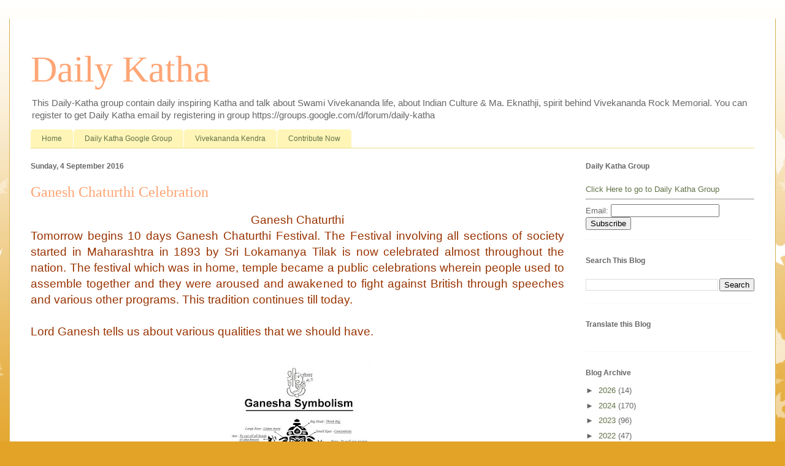

--- FILE ---
content_type: text/html; charset=UTF-8
request_url: https://katha.vkendra.org/2016/09/ganesh-chaturthi-celebration.html
body_size: 16854
content:
<!DOCTYPE html>
<html class='v2' dir='ltr' lang='en-GB'>
<head>
<link href='https://www.blogger.com/static/v1/widgets/335934321-css_bundle_v2.css' rel='stylesheet' type='text/css'/>
<meta content='width=1100' name='viewport'/>
<meta content='text/html; charset=UTF-8' http-equiv='Content-Type'/>
<meta content='blogger' name='generator'/>
<link href='https://katha.vkendra.org/favicon.ico' rel='icon' type='image/x-icon'/>
<link href='https://katha.vkendra.org/2016/09/ganesh-chaturthi-celebration.html' rel='canonical'/>
<link rel="alternate" type="application/atom+xml" title="Daily Katha - Atom" href="https://katha.vkendra.org/feeds/posts/default" />
<link rel="alternate" type="application/rss+xml" title="Daily Katha - RSS" href="https://katha.vkendra.org/feeds/posts/default?alt=rss" />
<link rel="service.post" type="application/atom+xml" title="Daily Katha - Atom" href="https://www.blogger.com/feeds/8047955404149112598/posts/default" />

<link rel="alternate" type="application/atom+xml" title="Daily Katha - Atom" href="https://katha.vkendra.org/feeds/4226953247912415488/comments/default" />
<!--Can't find substitution for tag [blog.ieCssRetrofitLinks]-->
<link href='https://blogger.googleusercontent.com/img/b/R29vZ2xl/AVvXsEjZqE6nYzG2CSEVQinykt_IAGggt8NI3JethxUape9dbA9ZC3C6yCcNacv1qyGvvL0sEp-YJyi1KPxq2gJBn-grfVQ3SgToTZU-m3nHVSE4ii2JIxt1HiGJLVruwOmKphe-COCJ-t8X_4A/s320/bm-image-744395.jpeg' rel='image_src'/>
<meta content='https://katha.vkendra.org/2016/09/ganesh-chaturthi-celebration.html' property='og:url'/>
<meta content='Ganesh Chaturthi Celebration' property='og:title'/>
<meta content='This Daily-Katha group contain daily inspiring Katha and talk about Swami Vivekananda life, about Indian Culture &amp; Ma. Eknathji, spirit behind VRM.' property='og:description'/>
<meta content='https://blogger.googleusercontent.com/img/b/R29vZ2xl/AVvXsEjZqE6nYzG2CSEVQinykt_IAGggt8NI3JethxUape9dbA9ZC3C6yCcNacv1qyGvvL0sEp-YJyi1KPxq2gJBn-grfVQ3SgToTZU-m3nHVSE4ii2JIxt1HiGJLVruwOmKphe-COCJ-t8X_4A/w1200-h630-p-k-no-nu/bm-image-744395.jpeg' property='og:image'/>
<title>Daily Katha: Ganesh Chaturthi Celebration</title>
<style id='page-skin-1' type='text/css'><!--
/*
-----------------------------------------------
Blogger Template Style
Name:     Ethereal
Designer: Jason Morrow
URL:      jasonmorrow.etsy.com
----------------------------------------------- */
/* Content
----------------------------------------------- */
body {
font: normal normal 13px Arial, Tahoma, Helvetica, FreeSans, sans-serif;
color: #666666;
background: #e3a327 none repeat-x scroll top left;
}
html body .content-outer {
min-width: 0;
max-width: 100%;
width: 100%;
}
a:link {
text-decoration: none;
color: #627349;
}
a:visited {
text-decoration: none;
color: #4d469c;
}
a:hover {
text-decoration: underline;
color: #3778cd;
}
.main-inner {
padding-top: 15px;
}
.body-fauxcolumn-outer {
background: transparent url(//themes.googleusercontent.com/image?id=0BwVBOzw_-hbMNzE5NTg3YzUtMGU0Mi00OWQ3LTg2NjUtODk1OGVlMjg1YjZj) repeat-x scroll top center;
}
.content-fauxcolumns .fauxcolumn-inner {
background: #ffffff none repeat-x scroll top left;
border-left: 1px solid #d8af4c;
border-right: 1px solid #d8af4c;
}
/* Flexible Background
----------------------------------------------- */
.content-fauxcolumn-outer .fauxborder-left {
width: 100%;
padding-left: 0;
margin-left: -0;
background-color: transparent;
background-image: none;
background-repeat: no-repeat;
background-position: left top;
}
.content-fauxcolumn-outer .fauxborder-right {
margin-right: -0;
width: 0;
background-color: transparent;
background-image: none;
background-repeat: no-repeat;
background-position: right top;
}
/* Columns
----------------------------------------------- */
.content-inner {
padding: 0;
}
/* Header
----------------------------------------------- */
.header-inner {
padding: 27px 0 3px;
}
.header-inner .section {
margin: 0 35px;
}
.Header h1 {
font: normal normal 60px Times, 'Times New Roman', FreeSerif, serif;
color: #ffa575;
}
.Header h1 a {
color: #ffa575;
}
.Header .description {
font-size: 115%;
color: #666666;
}
.header-inner .Header .titlewrapper,
.header-inner .Header .descriptionwrapper {
padding-left: 0;
padding-right: 0;
margin-bottom: 0;
}
/* Tabs
----------------------------------------------- */
.tabs-outer {
position: relative;
background: transparent;
}
.tabs-cap-top, .tabs-cap-bottom {
position: absolute;
width: 100%;
}
.tabs-cap-bottom {
bottom: 0;
}
.tabs-inner {
padding: 0;
}
.tabs-inner .section {
margin: 0 35px;
}
*+html body .tabs-inner .widget li {
padding: 1px;
}
.PageList {
border-bottom: 1px solid #eddc83;
}
.tabs-inner .widget li.selected a,
.tabs-inner .widget li a:hover {
position: relative;
-moz-border-radius-topleft: 5px;
-moz-border-radius-topright: 5px;
-webkit-border-top-left-radius: 5px;
-webkit-border-top-right-radius: 5px;
-goog-ms-border-top-left-radius: 5px;
-goog-ms-border-top-right-radius: 5px;
border-top-left-radius: 5px;
border-top-right-radius: 5px;
background: #eddc83 none ;
color: #627349;
}
.tabs-inner .widget li a {
display: inline-block;
margin: 0;
margin-right: 1px;
padding: .65em 1.5em;
font: normal normal 12px Arial, Tahoma, Helvetica, FreeSans, sans-serif;
color: #627349;
background-color: #fff5b7;
-moz-border-radius-topleft: 5px;
-moz-border-radius-topright: 5px;
-webkit-border-top-left-radius: 5px;
-webkit-border-top-right-radius: 5px;
-goog-ms-border-top-left-radius: 5px;
-goog-ms-border-top-right-radius: 5px;
border-top-left-radius: 5px;
border-top-right-radius: 5px;
}
/* Headings
----------------------------------------------- */
h2 {
font: normal bold 12px Verdana, Geneva, sans-serif;
color: #666666;
}
/* Widgets
----------------------------------------------- */
.main-inner .column-left-inner {
padding: 0 0 0 20px;
}
.main-inner .column-left-inner .section {
margin-right: 0;
}
.main-inner .column-right-inner {
padding: 0 20px 0 0;
}
.main-inner .column-right-inner .section {
margin-left: 0;
}
.main-inner .section {
padding: 0;
}
.main-inner .widget {
padding: 0 0 15px;
margin: 20px 0;
border-bottom: 1px solid #f9f9f9;
}
.main-inner .widget h2 {
margin: 0;
padding: .6em 0 .5em;
}
.footer-inner .widget h2 {
padding: 0 0 .4em;
}
.main-inner .widget h2 + div, .footer-inner .widget h2 + div {
padding-top: 15px;
}
.main-inner .widget .widget-content {
margin: 0;
padding: 15px 0 0;
}
.main-inner .widget ul, .main-inner .widget #ArchiveList ul.flat {
margin: -15px -15px -15px;
padding: 0;
list-style: none;
}
.main-inner .sidebar .widget h2 {
border-bottom: 1px solid transparent;
}
.main-inner .widget #ArchiveList {
margin: -15px 0 0;
}
.main-inner .widget ul li, .main-inner .widget #ArchiveList ul.flat li {
padding: .5em 15px;
text-indent: 0;
}
.main-inner .widget #ArchiveList ul li {
padding-top: .25em;
padding-bottom: .25em;
}
.main-inner .widget ul li:first-child, .main-inner .widget #ArchiveList ul.flat li:first-child {
border-top: none;
}
.main-inner .widget ul li:last-child, .main-inner .widget #ArchiveList ul.flat li:last-child {
border-bottom: none;
}
.main-inner .widget .post-body ul {
padding: 0 2.5em;
margin: .5em 0;
list-style: disc;
}
.main-inner .widget .post-body ul li {
padding: 0.25em 0;
margin-bottom: .25em;
color: #666666;
border: none;
}
.footer-inner .widget ul {
padding: 0;
list-style: none;
}
.widget .zippy {
color: #666666;
}
/* Posts
----------------------------------------------- */
.main.section {
margin: 0 20px;
}
body .main-inner .Blog {
padding: 0;
background-color: transparent;
border: none;
}
.main-inner .widget h2.date-header {
border-bottom: 1px solid transparent;
}
.date-outer {
position: relative;
margin: 15px 0 20px;
}
.date-outer:first-child {
margin-top: 0;
}
.date-posts {
clear: both;
}
.post-outer, .inline-ad {
border-bottom: 1px solid #f9f9f9;
padding: 30px 0;
}
.post-outer {
padding-bottom: 10px;
}
.post-outer:first-child {
padding-top: 0;
border-top: none;
}
.post-outer:last-child, .inline-ad:last-child {
border-bottom: none;
}
.post-body img {
padding: 8px;
}
h3.post-title, h4 {
font: normal normal 24px Times, Times New Roman, serif;
color: #ffa575;
}
h3.post-title a {
font: normal normal 24px Times, Times New Roman, serif;
color: #ffa575;
text-decoration: none;
}
h3.post-title a:hover {
color: #3778cd;
text-decoration: underline;
}
.post-header {
margin: 0 0 1.5em;
}
.post-body {
line-height: 1.4;
}
.post-footer {
margin: 1.5em 0 0;
}
#blog-pager {
padding: 15px;
}
.blog-feeds, .post-feeds {
margin: 1em 0;
text-align: center;
}
.post-outer .comments {
margin-top: 2em;
}
/* Comments
----------------------------------------------- */
.comments .comments-content .icon.blog-author {
background-repeat: no-repeat;
background-image: url([data-uri]);
}
.comments .comments-content .loadmore a {
background: #ffffff none repeat-x scroll top left;
}
.comments .comments-content .loadmore a {
border-top: 1px solid transparent;
border-bottom: 1px solid transparent;
}
.comments .comment-thread.inline-thread {
background: #ffffff none repeat-x scroll top left;
}
.comments .continue {
border-top: 2px solid transparent;
}
/* Footer
----------------------------------------------- */
.footer-inner {
padding: 30px 0;
overflow: hidden;
}
/* Mobile
----------------------------------------------- */
body.mobile  {
background-size: auto
}
.mobile .body-fauxcolumn-outer {
background: ;
}
.mobile .content-fauxcolumns .fauxcolumn-inner {
opacity: 0.75;
}
.mobile .content-fauxcolumn-outer .fauxborder-right {
margin-right: 0;
}
.mobile-link-button {
background-color: #eddc83;
}
.mobile-link-button a:link, .mobile-link-button a:visited {
color: #627349;
}
.mobile-index-contents {
color: #444444;
}
.mobile .body-fauxcolumn-outer {
background-size: 100% auto;
}
.mobile .mobile-date-outer {
border-bottom: transparent;
}
.mobile .PageList {
border-bottom: none;
}
.mobile .tabs-inner .section {
margin: 0;
}
.mobile .tabs-inner .PageList .widget-content {
background: #eddc83 none;
color: #627349;
}
.mobile .tabs-inner .PageList .widget-content .pagelist-arrow {
border-left: 1px solid #627349;
}
.mobile .footer-inner {
overflow: visible;
}
body.mobile .AdSense {
margin: 0 -10px;
}

--></style>
<style id='template-skin-1' type='text/css'><!--
body {
min-width: 1250px;
}
.content-outer, .content-fauxcolumn-outer, .region-inner {
min-width: 1250px;
max-width: 1250px;
_width: 1250px;
}
.main-inner .columns {
padding-left: 0;
padding-right: 310px;
}
.main-inner .fauxcolumn-center-outer {
left: 0;
right: 310px;
/* IE6 does not respect left and right together */
_width: expression(this.parentNode.offsetWidth -
parseInt("0") -
parseInt("310px") + 'px');
}
.main-inner .fauxcolumn-left-outer {
width: 0;
}
.main-inner .fauxcolumn-right-outer {
width: 310px;
}
.main-inner .column-left-outer {
width: 0;
right: 100%;
margin-left: -0;
}
.main-inner .column-right-outer {
width: 310px;
margin-right: -310px;
}
#layout {
min-width: 0;
}
#layout .content-outer {
min-width: 0;
width: 800px;
}
#layout .region-inner {
min-width: 0;
width: auto;
}
body#layout div.add_widget {
padding: 8px;
}
body#layout div.add_widget a {
margin-left: 32px;
}
--></style>
<script type='text/javascript'>
        (function(i,s,o,g,r,a,m){i['GoogleAnalyticsObject']=r;i[r]=i[r]||function(){
        (i[r].q=i[r].q||[]).push(arguments)},i[r].l=1*new Date();a=s.createElement(o),
        m=s.getElementsByTagName(o)[0];a.async=1;a.src=g;m.parentNode.insertBefore(a,m)
        })(window,document,'script','https://www.google-analytics.com/analytics.js','ga');
        ga('create', 'UA-6021847-15', 'auto', 'blogger');
        ga('blogger.send', 'pageview');
      </script>
<link href='https://www.blogger.com/dyn-css/authorization.css?targetBlogID=8047955404149112598&amp;zx=fc61f8fd-438f-49cb-a996-667033a18f3b' media='none' onload='if(media!=&#39;all&#39;)media=&#39;all&#39;' rel='stylesheet'/><noscript><link href='https://www.blogger.com/dyn-css/authorization.css?targetBlogID=8047955404149112598&amp;zx=fc61f8fd-438f-49cb-a996-667033a18f3b' rel='stylesheet'/></noscript>
<meta name='google-adsense-platform-account' content='ca-host-pub-1556223355139109'/>
<meta name='google-adsense-platform-domain' content='blogspot.com'/>

</head>
<body class='loading variant-leaves1'>
<div class='navbar no-items section' id='navbar' name='Navbar'>
</div>
<div class='body-fauxcolumns'>
<div class='fauxcolumn-outer body-fauxcolumn-outer'>
<div class='cap-top'>
<div class='cap-left'></div>
<div class='cap-right'></div>
</div>
<div class='fauxborder-left'>
<div class='fauxborder-right'></div>
<div class='fauxcolumn-inner'>
</div>
</div>
<div class='cap-bottom'>
<div class='cap-left'></div>
<div class='cap-right'></div>
</div>
</div>
</div>
<div class='content'>
<div class='content-fauxcolumns'>
<div class='fauxcolumn-outer content-fauxcolumn-outer'>
<div class='cap-top'>
<div class='cap-left'></div>
<div class='cap-right'></div>
</div>
<div class='fauxborder-left'>
<div class='fauxborder-right'></div>
<div class='fauxcolumn-inner'>
</div>
</div>
<div class='cap-bottom'>
<div class='cap-left'></div>
<div class='cap-right'></div>
</div>
</div>
</div>
<div class='content-outer'>
<div class='content-cap-top cap-top'>
<div class='cap-left'></div>
<div class='cap-right'></div>
</div>
<div class='fauxborder-left content-fauxborder-left'>
<div class='fauxborder-right content-fauxborder-right'></div>
<div class='content-inner'>
<header>
<div class='header-outer'>
<div class='header-cap-top cap-top'>
<div class='cap-left'></div>
<div class='cap-right'></div>
</div>
<div class='fauxborder-left header-fauxborder-left'>
<div class='fauxborder-right header-fauxborder-right'></div>
<div class='region-inner header-inner'>
<div class='header section' id='header' name='Header'><div class='widget Header' data-version='1' id='Header1'>
<div id='header-inner'>
<div class='titlewrapper'>
<h1 class='title'>
<a href='https://katha.vkendra.org/'>
Daily Katha
</a>
</h1>
</div>
<div class='descriptionwrapper'>
<p class='description'><span>This Daily-Katha group contain daily inspiring Katha and talk about Swami Vivekananda life, about Indian Culture &amp; Ma. Eknathji, spirit behind Vivekananda Rock Memorial.

You can register to get Daily Katha email by registering in group  https://groups.google.com/d/forum/daily-katha</span></p>
</div>
</div>
</div></div>
</div>
</div>
<div class='header-cap-bottom cap-bottom'>
<div class='cap-left'></div>
<div class='cap-right'></div>
</div>
</div>
</header>
<div class='tabs-outer'>
<div class='tabs-cap-top cap-top'>
<div class='cap-left'></div>
<div class='cap-right'></div>
</div>
<div class='fauxborder-left tabs-fauxborder-left'>
<div class='fauxborder-right tabs-fauxborder-right'></div>
<div class='region-inner tabs-inner'>
<div class='tabs section' id='crosscol' name='Cross-column'><div class='widget PageList' data-version='1' id='PageList1'>
<div class='widget-content'>
<ul>
<li>
<a href='https://katha.vkendra.org/'>Home</a>
</li>
<li>
<a href='https://katha.vkendra.org/p/blog-page_30.html'>Daily Katha Google Group</a>
</li>
<li>
<a href='https://katha.vkendra.org/p/vivekananda-kendra.html'>Vivekananda Kendra</a>
</li>
<li>
<a href='https://katha.vkendra.org/p/get-involved.html'>Contribute Now</a>
</li>
</ul>
<div class='clear'></div>
</div>
</div></div>
<div class='tabs no-items section' id='crosscol-overflow' name='Cross-Column 2'></div>
</div>
</div>
<div class='tabs-cap-bottom cap-bottom'>
<div class='cap-left'></div>
<div class='cap-right'></div>
</div>
</div>
<div class='main-outer'>
<div class='main-cap-top cap-top'>
<div class='cap-left'></div>
<div class='cap-right'></div>
</div>
<div class='fauxborder-left main-fauxborder-left'>
<div class='fauxborder-right main-fauxborder-right'></div>
<div class='region-inner main-inner'>
<div class='columns fauxcolumns'>
<div class='fauxcolumn-outer fauxcolumn-center-outer'>
<div class='cap-top'>
<div class='cap-left'></div>
<div class='cap-right'></div>
</div>
<div class='fauxborder-left'>
<div class='fauxborder-right'></div>
<div class='fauxcolumn-inner'>
</div>
</div>
<div class='cap-bottom'>
<div class='cap-left'></div>
<div class='cap-right'></div>
</div>
</div>
<div class='fauxcolumn-outer fauxcolumn-left-outer'>
<div class='cap-top'>
<div class='cap-left'></div>
<div class='cap-right'></div>
</div>
<div class='fauxborder-left'>
<div class='fauxborder-right'></div>
<div class='fauxcolumn-inner'>
</div>
</div>
<div class='cap-bottom'>
<div class='cap-left'></div>
<div class='cap-right'></div>
</div>
</div>
<div class='fauxcolumn-outer fauxcolumn-right-outer'>
<div class='cap-top'>
<div class='cap-left'></div>
<div class='cap-right'></div>
</div>
<div class='fauxborder-left'>
<div class='fauxborder-right'></div>
<div class='fauxcolumn-inner'>
</div>
</div>
<div class='cap-bottom'>
<div class='cap-left'></div>
<div class='cap-right'></div>
</div>
</div>
<!-- corrects IE6 width calculation -->
<div class='columns-inner'>
<div class='column-center-outer'>
<div class='column-center-inner'>
<div class='main section' id='main' name='Main'><div class='widget Blog' data-version='1' id='Blog1'>
<div class='blog-posts hfeed'>

          <div class="date-outer">
        
<h2 class='date-header'><span>Sunday, 4 September 2016</span></h2>

          <div class="date-posts">
        
<div class='post-outer'>
<div class='post hentry uncustomized-post-template' itemprop='blogPost' itemscope='itemscope' itemtype='http://schema.org/BlogPosting'>
<meta content='https://blogger.googleusercontent.com/img/b/R29vZ2xl/AVvXsEjZqE6nYzG2CSEVQinykt_IAGggt8NI3JethxUape9dbA9ZC3C6yCcNacv1qyGvvL0sEp-YJyi1KPxq2gJBn-grfVQ3SgToTZU-m3nHVSE4ii2JIxt1HiGJLVruwOmKphe-COCJ-t8X_4A/s320/bm-image-744395.jpeg' itemprop='image_url'/>
<meta content='8047955404149112598' itemprop='blogId'/>
<meta content='4226953247912415488' itemprop='postId'/>
<a name='4226953247912415488'></a>
<h3 class='post-title entry-title' itemprop='name'>
Ganesh Chaturthi Celebration
</h3>
<div class='post-header'>
<div class='post-header-line-1'></div>
</div>
<div class='post-body entry-content' id='post-body-4226953247912415488' itemprop='description articleBody'>
<div align="center"><font color="#993300"><big><big>Ganesh Chaturthi              <br>            </big></big></font>        <div align="justify"><font color="#993300"><big><big><font                  color="#993300"><font color="#993300"><font                      color="#993300"><font color="#993300">T</font>omorrow                      begins 10 days Ga<font color="#993300">nesh C<font                          color="#993300">haturthi Festival. The Festival                          involving all sections of society started in                          Maharashtra in 1893 by Sri Lokamanya Tilak is no<font                            color="#993300">w celebrated almost through<font                              color="#993300">out the nation. The festival                              which was in home, temp<font color="#993300">le                                became a public celebrations wherein                                people <font color="#993300">used to                                  assemble together and they w<font                                    color="#993300">ere </font></font></font></font></font></font></font></font></font></font>aroused                and awake<font color="#993300">ned to fight against Bri<font                    color="#993300">tish through speeches and various                    other programs. This tradition continues till today.</font></font></big></big></font><br>          <font color="#993300"><big><big><font color="#993300"><font                    color="#993300"><font color="#993300"><br>                      Lord Ganesh tel<font color="#993300"><font                          color="#993300">ls us about various qualities                          that we should have.&#160;</font> </font></font></font></font></big></big></font><br>        </div>        <font color="#993300"><big><big><font color="#993300"><font                  color="#993300"><br>                </font></font></big></big></font>        <meta http-equiv="Content-Type" content="text/html; charset=utf-8">        <p class="MsoNormal"><span style="mso-no-proof:yes"><!--[if gte vml 1]><v:shapetype   id="_x0000_t75" coordsize="21600,21600" o:spt="75" o:preferrelative="t"   path="m@4@5l@4@11@9@11@9@5xe" filled="f" stroked="f">   <v:stroke joinstyle="miter"/>   <v:formulas>    <v:f eqn="if lineDrawn pixelLineWidth 0"/>    <v:f eqn="sum @0 1 0"/>    <v:f eqn="sum 0 0 @1"/>    <v:f eqn="prod @2 1 2"/>    <v:f eqn="prod @3 21600 pixelWidth"/>    <v:f eqn="prod @3 21600 pixelHeight"/>    <v:f eqn="sum @0 0 1"/>    <v:f eqn="prod @6 1 2"/>    <v:f eqn="prod @7 21600 pixelWidth"/>    <v:f eqn="sum @8 21600 0"/>    <v:f eqn="prod @7 21600 pixelHeight"/>    <v:f eqn="sum @10 21600 0"/>   </v:formulas>   <v:path o:extrusionok="f" gradientshapeok="t" o:connecttype="rect"/>   <o:lock v:ext="edit" aspectratio="t"/>  </v:shapetype><v:shape id="Picture_x0020_1" o:spid="_x0000_i1025" type="#_x0000_t75"   alt="http://arisebharat.org/wp-content/uploads/2011/09/ganesha-symbolism.jpg"   style='width:446.25pt;height:600pt;visibility:visible'>   <v:imagedata src="file:///C:\Users\SONY\AppData\Local\Temp\msohtmlclip1\01\clip_image001.jpg"    o:title="ganesha-symbolism"/>  </v:shape><![endif]--><!--[if !vml]--><a href="https://blogger.googleusercontent.com/img/b/R29vZ2xl/AVvXsEjZqE6nYzG2CSEVQinykt_IAGggt8NI3JethxUape9dbA9ZC3C6yCcNacv1qyGvvL0sEp-YJyi1KPxq2gJBn-grfVQ3SgToTZU-m3nHVSE4ii2JIxt1HiGJLVruwOmKphe-COCJ-t8X_4A/s1600/bm-image-744395.jpeg"><img alt="" border="0" id="BLOGGER_PHOTO_ID_6326515799596064930" src="https://blogger.googleusercontent.com/img/b/R29vZ2xl/AVvXsEjZqE6nYzG2CSEVQinykt_IAGggt8NI3JethxUape9dbA9ZC3C6yCcNacv1qyGvvL0sEp-YJyi1KPxq2gJBn-grfVQ3SgToTZU-m3nHVSE4ii2JIxt1HiGJLVruwOmKphe-COCJ-t8X_4A/s320/bm-image-744395.jpeg" /></a><!--[endif]--></span></p>        <meta name="ProgId" content="Word.Document">        <meta name="Generator" content="Microsoft Word 12">        <meta name="Originator" content="Microsoft Word 12">        <link rel="File-List"  href="file:///C:%5CUsers%5CSONY%5CAppData%5CLocal%5CTemp%5Cmsohtmlclip1%5C01%5Cclip_filelist.xml">        <link rel="Edit-Time-Data"  href="file:///C:%5CUsers%5CSONY%5CAppData%5CLocal%5CTemp%5Cmsohtmlclip1%5C01%5Cclip_editdata.mso">        <!--[if !mso]>  <style>  v\:* {behavior:url(#default#VML);}  o\:* {behavior:url(#default#VML);}  w\:* {behavior:url(#default#VML);}  .shape {behavior:url(#default#VML);}  </style>  <![endif]-->        <link rel="themeData"  href="file:///C:%5CUsers%5CSONY%5CAppData%5CLocal%5CTemp%5Cmsohtmlclip1%5C01%5Cclip_themedata.thmx">        <link rel="colorSchemeMapping"  href="file:///C:%5CUsers%5CSONY%5CAppData%5CLocal%5CTemp%5Cmsohtmlclip1%5C01%5Cclip_colorschememapping.xml">        <!--[if gte mso 9]><xml>   <w:WordDocument>    <w:View>Normal</w:View>    <w:Zoom>0</w:Zoom>    <w:TrackMoves/>    <w:TrackFormatting/>    <w:PunctuationKerning/>    <w:ValidateAgainstSchemas/>    <w:SaveIfXMLInvalid>false</w:SaveIfXMLInvalid>    <w:IgnoreMixedContent>false</w:IgnoreMixedContent>    <w:AlwaysShowPlaceholderText>false</w:AlwaysShowPlaceholderText>    <w:DoNotPromoteQF/>    <w:LidThemeOther>EN-US</w:LidThemeOther>    <w:LidThemeAsian>X-NONE</w:LidThemeAsian>    <w:LidThemeComplexScript>HI</w:LidThemeComplexScript>    <w:Compatibility>     <w:BreakWrappedTables/>     <w:SnapToGridInCell/>     <w:WrapTextWithPunct/>     <w:UseAsianBreakRules/>     <w:DontGrowAutofit/>     <w:SplitPgBreakAndParaMark/>     <w:DontVertAlignCellWithSp/>     <w:DontBreakConstrainedForcedTables/>     <w:DontVertAlignInTxbx/>     <w:Word11KerningPairs/>     <w:CachedColBalance/>    </w:Compatibility>    <w:BrowserLevel>MicrosoftInternetExplorer4</w:BrowserLevel>    <m:mathPr>     <m:mathFont m:val="Cambria Math"/>     <m:brkBin m:val="before"/>     <m:brkBinSub m:val="&#45;-"/>     <m:smallFrac m:val="off"/>     <m:dispDef/>     <m:lMargin m:val="0"/>     <m:rMargin m:val="0"/>     <m:defJc m:val="centerGroup"/>     <m:wrapIndent m:val="1440"/>     <m:intLim m:val="subSup"/>     <m:naryLim m:val="undOvr"/>    </m:mathPr></w:WordDocument>  </xml><![endif]--><!--[if gte mso 9]><xml>   <w:LatentStyles DefLockedState="false" DefUnhideWhenUsed="true"    DefSemiHidden="true" DefQFormat="false" DefPriority="99"    LatentStyleCount="267">    <w:LsdException Locked="false" Priority="0" SemiHidden="false"     UnhideWhenUsed="false" QFormat="true" Name="Normal"/>    <w:LsdException Locked="false" Priority="9" SemiHidden="false"     UnhideWhenUsed="false" QFormat="true" Name="heading 1"/>    <w:LsdException Locked="false" Priority="9" QFormat="true" Name="heading 2"/>    <w:LsdException Locked="false" Priority="9" QFormat="true" Name="heading 3"/>    <w:LsdException Locked="false" Priority="9" QFormat="true" Name="heading 4"/>    <w:LsdException Locked="false" Priority="9" QFormat="true" Name="heading 5"/>    <w:LsdException Locked="false" Priority="9" QFormat="true" Name="heading 6"/>    <w:LsdException Locked="false" Priority="9" QFormat="true" Name="heading 7"/>    <w:LsdException Locked="false" Priority="9" QFormat="true" Name="heading 8"/>    <w:LsdException Locked="false" Priority="9" QFormat="true" Name="heading 9"/>    <w:LsdException Locked="false" Priority="39" Name="toc 1"/>    <w:LsdException Locked="false" Priority="39" Name="toc 2"/>    <w:LsdException Locked="false" Priority="39" Name="toc 3"/>    <w:LsdException Locked="false" Priority="39" Name="toc 4"/>    <w:LsdException Locked="false" Priority="39" Name="toc 5"/>    <w:LsdException Locked="false" Priority="39" Name="toc 6"/>    <w:LsdException Locked="false" Priority="39" Name="toc 7"/>    <w:LsdException Locked="false" Priority="39" Name="toc 8"/>    <w:LsdException Locked="false" Priority="39" Name="toc 9"/>    <w:LsdException Locked="false" Priority="35" QFormat="true" Name="caption"/>    <w:LsdException Locked="false" Priority="10" SemiHidden="false"     UnhideWhenUsed="false" QFormat="true" Name="Title"/>    <w:LsdException Locked="false" Priority="1" Name="Default Paragraph Font"/>    <w:LsdException Locked="false" Priority="11" SemiHidden="false"     UnhideWhenUsed="false" QFormat="true" Name="Subtitle"/>    <w:LsdException Locked="false" Priority="22" SemiHidden="false"     UnhideWhenUsed="false" QFormat="true" Name="Strong"/>    <w:LsdException Locked="false" Priority="20" SemiHidden="false"     UnhideWhenUsed="false" QFormat="true" Name="Emphasis"/>    <w:LsdException Locked="false" Priority="59" SemiHidden="false"     UnhideWhenUsed="false" Name="Table Grid"/>    <w:LsdException Locked="false" UnhideWhenUsed="false" Name="Placeholder Text"/>    <w:LsdException Locked="false" Priority="1" SemiHidden="false"     UnhideWhenUsed="false" QFormat="true" Name="No Spacing"/>    <w:LsdException Locked="false" Priority="60" SemiHidden="false"     UnhideWhenUsed="false" Name="Light Shading"/>    <w:LsdException Locked="false" Priority="61" SemiHidden="false"     UnhideWhenUsed="false" Name="Light List"/>    <w:LsdException Locked="false" Priority="62" SemiHidden="false"     UnhideWhenUsed="false" Name="Light Grid"/>    <w:LsdException Locked="false" Priority="63" SemiHidden="false"     UnhideWhenUsed="false" Name="Medium Shading 1"/>    <w:LsdException Locked="false" Priority="64" SemiHidden="false"     UnhideWhenUsed="false" Name="Medium Shading 2"/>    <w:LsdException Locked="false" Priority="65" SemiHidden="false"     UnhideWhenUsed="false" Name="Medium List 1"/>    <w:LsdException Locked="false" Priority="66" SemiHidden="false"     UnhideWhenUsed="false" Name="Medium List 2"/>    <w:LsdException Locked="false" Priority="67" SemiHidden="false"     UnhideWhenUsed="false" Name="Medium Grid 1"/>    <w:LsdException Locked="false" Priority="68" SemiHidden="false"     UnhideWhenUsed="false" Name="Medium Grid 2"/>    <w:LsdException Locked="false" Priority="69" SemiHidden="false"     UnhideWhenUsed="false" Name="Medium Grid 3"/>    <w:LsdException Locked="false" Priority="70" SemiHidden="false"     UnhideWhenUsed="false" Name="Dark List"/>    <w:LsdException Locked="false" Priority="71" SemiHidden="false"     UnhideWhenUsed="false" Name="Colorful Shading"/>    <w:LsdException Locked="false" Priority="72" SemiHidden="false"     UnhideWhenUsed="false" Name="Colorful List"/>    <w:LsdException Locked="false" Priority="73" SemiHidden="false"     UnhideWhenUsed="false" Name="Colorful Grid"/>    <w:LsdException Locked="false" Priority="60" SemiHidden="false"     UnhideWhenUsed="false" Name="Light Shading Accent 1"/>    <w:LsdException Locked="false" Priority="61" SemiHidden="false"     UnhideWhenUsed="false" Name="Light List Accent 1"/>    <w:LsdException Locked="false" Priority="62" SemiHidden="false"     UnhideWhenUsed="false" Name="Light Grid Accent 1"/>    <w:LsdException Locked="false" Priority="63" SemiHidden="false"     UnhideWhenUsed="false" Name="Medium Shading 1 Accent 1"/>    <w:LsdException Locked="false" Priority="64" SemiHidden="false"     UnhideWhenUsed="false" Name="Medium Shading 2 Accent 1"/>    <w:LsdException Locked="false" Priority="65" SemiHidden="false"     UnhideWhenUsed="false" Name="Medium List 1 Accent 1"/>    <w:LsdException Locked="false" UnhideWhenUsed="false" Name="Revision"/>    <w:LsdException Locked="false" Priority="34" SemiHidden="false"     UnhideWhenUsed="false" QFormat="true" Name="List Paragraph"/>    <w:LsdException Locked="false" Priority="29" SemiHidden="false"     UnhideWhenUsed="false" QFormat="true" Name="Quote"/>    <w:LsdException Locked="false" Priority="30" SemiHidden="false"     UnhideWhenUsed="false" QFormat="true" Name="Intense Quote"/>    <w:LsdException Locked="false" Priority="66" SemiHidden="false"     UnhideWhenUsed="false" Name="Medium List 2 Accent 1"/>    <w:LsdException Locked="false" Priority="67" SemiHidden="false"     UnhideWhenUsed="false" Name="Medium Grid 1 Accent 1"/>    <w:LsdException Locked="false" Priority="68" SemiHidden="false"     UnhideWhenUsed="false" Name="Medium Grid 2 Accent 1"/>    <w:LsdException Locked="false" Priority="69" SemiHidden="false"     UnhideWhenUsed="false" Name="Medium Grid 3 Accent 1"/>    <w:LsdException Locked="false" Priority="70" SemiHidden="false"     UnhideWhenUsed="false" Name="Dark List Accent 1"/>    <w:LsdException Locked="false" Priority="71" SemiHidden="false"     UnhideWhenUsed="false" Name="Colorful Shading Accent 1"/>    <w:LsdException Locked="false" Priority="72" SemiHidden="false"     UnhideWhenUsed="false" Name="Colorful List Accent 1"/>    <w:LsdException Locked="false" Priority="73" SemiHidden="false"     UnhideWhenUsed="false" Name="Colorful Grid Accent 1"/>    <w:LsdException Locked="false" Priority="60" SemiHidden="false"     UnhideWhenUsed="false" Name="Light Shading Accent 2"/>    <w:LsdException Locked="false" Priority="61" SemiHidden="false"     UnhideWhenUsed="false" Name="Light List Accent 2"/>    <w:LsdException Locked="false" Priority="62" SemiHidden="false"     UnhideWhenUsed="false" Name="Light Grid Accent 2"/>    <w:LsdException Locked="false" Priority="63" SemiHidden="false"     UnhideWhenUsed="false" Name="Medium Shading 1 Accent 2"/>    <w:LsdException Locked="false" Priority="64" SemiHidden="false"     UnhideWhenUsed="false" Name="Medium Shading 2 Accent 2"/>    <w:LsdException Locked="false" Priority="65" SemiHidden="false"     UnhideWhenUsed="false" Name="Medium List 1 Accent 2"/>    <w:LsdException Locked="false" Priority="66" SemiHidden="false"     UnhideWhenUsed="false" Name="Medium List 2 Accent 2"/>    <w:LsdException Locked="false" Priority="67" SemiHidden="false"     UnhideWhenUsed="false" Name="Medium Grid 1 Accent 2"/>    <w:LsdException Locked="false" Priority="68" SemiHidden="false"     UnhideWhenUsed="false" Name="Medium Grid 2 Accent 2"/>    <w:LsdException Locked="false" Priority="69" SemiHidden="false"     UnhideWhenUsed="false" Name="Medium Grid 3 Accent 2"/>    <w:LsdException Locked="false" Priority="70" SemiHidden="false"     UnhideWhenUsed="false" Name="Dark List Accent 2"/>    <w:LsdException Locked="false" Priority="71" SemiHidden="false"     UnhideWhenUsed="false" Name="Colorful Shading Accent 2"/>    <w:LsdException Locked="false" Priority="72" SemiHidden="false"     UnhideWhenUsed="false" Name="Colorful List Accent 2"/>    <w:LsdException Locked="false" Priority="73" SemiHidden="false"     UnhideWhenUsed="false" Name="Colorful Grid Accent 2"/>    <w:LsdException Locked="false" Priority="60" SemiHidden="false"     UnhideWhenUsed="false" Name="Light Shading Accent 3"/>    <w:LsdException Locked="false" Priority="61" SemiHidden="false"     UnhideWhenUsed="false" Name="Light List Accent 3"/>    <w:LsdException Locked="false" Priority="62" SemiHidden="false"     UnhideWhenUsed="false" Name="Light Grid Accent 3"/>    <w:LsdException Locked="false" Priority="63" SemiHidden="false"     UnhideWhenUsed="false" Name="Medium Shading 1 Accent 3"/>    <w:LsdException Locked="false" Priority="64" SemiHidden="false"     UnhideWhenUsed="false" Name="Medium Shading 2 Accent 3"/>    <w:LsdException Locked="false" Priority="65" SemiHidden="false"     UnhideWhenUsed="false" Name="Medium List 1 Accent 3"/>    <w:LsdException Locked="false" Priority="66" SemiHidden="false"     UnhideWhenUsed="false" Name="Medium List 2 Accent 3"/>    <w:LsdException Locked="false" Priority="67" SemiHidden="false"     UnhideWhenUsed="false" Name="Medium Grid 1 Accent 3"/>    <w:LsdException Locked="false" Priority="68" SemiHidden="false"     UnhideWhenUsed="false" Name="Medium Grid 2 Accent 3"/>    <w:LsdException Locked="false" Priority="69" SemiHidden="false"     UnhideWhenUsed="false" Name="Medium Grid 3 Accent 3"/>    <w:LsdException Locked="false" Priority="70" SemiHidden="false"     UnhideWhenUsed="false" Name="Dark List Accent 3"/>    <w:LsdException Locked="false" Priority="71" SemiHidden="false"     UnhideWhenUsed="false" Name="Colorful Shading Accent 3"/>    <w:LsdException Locked="false" Priority="72" SemiHidden="false"     UnhideWhenUsed="false" Name="Colorful List Accent 3"/>    <w:LsdException Locked="false" Priority="73" SemiHidden="false"     UnhideWhenUsed="false" Name="Colorful Grid Accent 3"/>    <w:LsdException Locked="false" Priority="60" SemiHidden="false"     UnhideWhenUsed="false" Name="Light Shading Accent 4"/>    <w:LsdException Locked="false" Priority="61" SemiHidden="false"     UnhideWhenUsed="false" Name="Light List Accent 4"/>    <w:LsdException Locked="false" Priority="62" SemiHidden="false"     UnhideWhenUsed="false" Name="Light Grid Accent 4"/>    <w:LsdException Locked="false" Priority="63" SemiHidden="false"     UnhideWhenUsed="false" Name="Medium Shading 1 Accent 4"/>    <w:LsdException Locked="false" Priority="64" SemiHidden="false"     UnhideWhenUsed="false" Name="Medium Shading 2 Accent 4"/>    <w:LsdException Locked="false" Priority="65" SemiHidden="false"     UnhideWhenUsed="false" Name="Medium List 1 Accent 4"/>    <w:LsdException Locked="false" Priority="66" SemiHidden="false"     UnhideWhenUsed="false" Name="Medium List 2 Accent 4"/>    <w:LsdException Locked="false" Priority="67" SemiHidden="false"     UnhideWhenUsed="false" Name="Medium Grid 1 Accent 4"/>    <w:LsdException Locked="false" Priority="68" SemiHidden="false"     UnhideWhenUsed="false" Name="Medium Grid 2 Accent 4"/>    <w:LsdException Locked="false" Priority="69" SemiHidden="false"     UnhideWhenUsed="false" Name="Medium Grid 3 Accent 4"/>    <w:LsdException Locked="false" Priority="70" SemiHidden="false"     UnhideWhenUsed="false" Name="Dark List Accent 4"/>    <w:LsdException Locked="false" Priority="71" SemiHidden="false"     UnhideWhenUsed="false" Name="Colorful Shading Accent 4"/>    <w:LsdException Locked="false" Priority="72" SemiHidden="false"     UnhideWhenUsed="false" Name="Colorful List Accent 4"/>    <w:LsdException Locked="false" Priority="73" SemiHidden="false"     UnhideWhenUsed="false" Name="Colorful Grid Accent 4"/>    <w:LsdException Locked="false" Priority="60" SemiHidden="false"     UnhideWhenUsed="false" Name="Light Shading Accent 5"/>    <w:LsdException Locked="false" Priority="61" SemiHidden="false"     UnhideWhenUsed="false" Name="Light List Accent 5"/>    <w:LsdException Locked="false" Priority="62" SemiHidden="false"     UnhideWhenUsed="false" Name="Light Grid Accent 5"/>    <w:LsdException Locked="false" Priority="63" SemiHidden="false"     UnhideWhenUsed="false" Name="Medium Shading 1 Accent 5"/>    <w:LsdException Locked="false" Priority="64" SemiHidden="false"     UnhideWhenUsed="false" Name="Medium Shading 2 Accent 5"/>    <w:LsdException Locked="false" Priority="65" SemiHidden="false"     UnhideWhenUsed="false" Name="Medium List 1 Accent 5"/>    <w:LsdException Locked="false" Priority="66" SemiHidden="false"     UnhideWhenUsed="false" Name="Medium List 2 Accent 5"/>    <w:LsdException Locked="false" Priority="67" SemiHidden="false"     UnhideWhenUsed="false" Name="Medium Grid 1 Accent 5"/>    <w:LsdException Locked="false" Priority="68" SemiHidden="false"     UnhideWhenUsed="false" Name="Medium Grid 2 Accent 5"/>    <w:LsdException Locked="false" Priority="69" SemiHidden="false"     UnhideWhenUsed="false" Name="Medium Grid 3 Accent 5"/>    <w:LsdException Locked="false" Priority="70" SemiHidden="false"     UnhideWhenUsed="false" Name="Dark List Accent 5"/>    <w:LsdException Locked="false" Priority="71" SemiHidden="false"     UnhideWhenUsed="false" Name="Colorful Shading Accent 5"/>    <w:LsdException Locked="false" Priority="72" SemiHidden="false"     UnhideWhenUsed="false" Name="Colorful List Accent 5"/>    <w:LsdException Locked="false" Priority="73" SemiHidden="false"     UnhideWhenUsed="false" Name="Colorful Grid Accent 5"/>    <w:LsdException Locked="false" Priority="60" SemiHidden="false"     UnhideWhenUsed="false" Name="Light Shading Accent 6"/>    <w:LsdException Locked="false" Priority="61" SemiHidden="false"     UnhideWhenUsed="false" Name="Light List Accent 6"/>    <w:LsdException Locked="false" Priority="62" SemiHidden="false"     UnhideWhenUsed="false" Name="Light Grid Accent 6"/>    <w:LsdException Locked="false" Priority="63" SemiHidden="false"     UnhideWhenUsed="false" Name="Medium Shading 1 Accent 6"/>    <w:LsdException Locked="false" Priority="64" SemiHidden="false"     UnhideWhenUsed="false" Name="Medium Shading 2 Accent 6"/>    <w:LsdException Locked="false" Priority="65" SemiHidden="false"     UnhideWhenUsed="false" Name="Medium List 1 Accent 6"/>    <w:LsdException Locked="false" Priority="66" SemiHidden="false"     UnhideWhenUsed="false" Name="Medium List 2 Accent 6"/>    <w:LsdException Locked="false" Priority="67" SemiHidden="false"     UnhideWhenUsed="false" Name="Medium Grid 1 Accent 6"/>    <w:LsdException Locked="false" Priority="68" SemiHidden="false"     UnhideWhenUsed="false" Name="Medium Grid 2 Accent 6"/>    <w:LsdException Locked="false" Priority="69" SemiHidden="false"     UnhideWhenUsed="false" Name="Medium Grid 3 Accent 6"/>    <w:LsdException Locked="false" Priority="70" SemiHidden="false"     UnhideWhenUsed="false" Name="Dark List Accent 6"/>    <w:LsdException Locked="false" Priority="71" SemiHidden="false"     UnhideWhenUsed="false" Name="Colorful Shading Accent 6"/>    <w:LsdException Locked="false" Priority="72" SemiHidden="false"     UnhideWhenUsed="false" Name="Colorful List Accent 6"/>    <w:LsdException Locked="false" Priority="73" SemiHidden="false"     UnhideWhenUsed="false" Name="Colorful Grid Accent 6"/>    <w:LsdException Locked="false" Priority="19" SemiHidden="false"     UnhideWhenUsed="false" QFormat="true" Name="Subtle Emphasis"/>    <w:LsdException Locked="false" Priority="21" SemiHidden="false"     UnhideWhenUsed="false" QFormat="true" Name="Intense Emphasis"/>    <w:LsdException Locked="false" Priority="31" SemiHidden="false"     UnhideWhenUsed="false" QFormat="true" Name="Subtle Reference"/>    <w:LsdException Locked="false" Priority="32" SemiHidden="false"     UnhideWhenUsed="false" QFormat="true" Name="Intense Reference"/>    <w:LsdException Locked="false" Priority="33" SemiHidden="false"     UnhideWhenUsed="false" QFormat="true" Name="Book Title"/>    <w:LsdException Locked="false" Priority="37" Name="Bibliography"/>    <w:LsdException Locked="false" Priority="39" QFormat="true" Name="TOC Heading"/>   </w:LatentStyles>  </xml><![endif]-->        <style>  <!--   /* Font Definitions */   @font-face  	{font-family:"Cambria Math";  	panose-1:2 4 5 3 5 4 6 3 2 4;  	mso-font-charset:0;  	mso-generic-font-family:roman;  	mso-font-pitch:variable;  	mso-font-signature:-536870145 1107305727 0 0 415 0;}  @font-face  	{font-family:Calibri;  	panose-1:2 15 5 2 2 2 4 3 2 4;  	mso-font-charset:0;  	mso-generic-font-family:swiss;  	mso-font-pitch:variable;  	mso-font-signature:-536870145 1073786111 1 0 415 0;}   /* Style Definitions */   p.MsoNormal, li.MsoNormal, div.MsoNormal  	{mso-style-unhide:no;  	mso-style-qformat:yes;  	mso-style-parent:"";  	margin-top:0in;  	margin-right:0in;  	margin-bottom:10.0pt;  	margin-left:0in;  	line-height:115%;  	mso-pagination:widow-orphan;  	font-size:11.0pt;  	font-family:"Calibri","sans-serif";  	mso-fareast-font-family:Calibri;  	mso-bidi-font-family:"Times New Roman";  	mso-bidi-language:AR-SA;}  .MsoChpDefault  	{mso-style-type:export-only;  	mso-default-props:yes;  	font-size:10.0pt;  	mso-ansi-font-size:10.0pt;  	mso-ascii-font-family:Calibri;  	mso-fareast-font-family:Calibri;  	mso-hansi-font-family:Calibri;}  @page WordSection1  	{size:8.5in 11.0in;  	margin:1.0in 1.0in 1.0in 1.0in;  	mso-header-margin:.5in;  	mso-footer-margin:.5in;  	mso-paper-source:0;}  div.WordSection1  	{page:WordSection1;}  -->  </style><!--[if gte mso 10]>  <style>   /* Style Definitions */   table.MsoNormalTable  	{mso-style-name:"Table Normal";  	mso-tstyle-rowband-size:0;  	mso-tstyle-colband-size:0;  	mso-style-noshow:yes;  	mso-style-priority:99;  	mso-style-qformat:yes;  	mso-style-parent:"";  	mso-padding-alt:0in 5.4pt 0in 5.4pt;  	mso-para-margin:0in;  	mso-para-margin-bottom:.0001pt;  	mso-pagination:widow-orphan;  	font-size:11.0pt;  	mso-bidi-font-size:10.0pt;  	font-family:"Calibri","sans-serif";  	mso-ascii-font-family:Calibri;  	mso-ascii-theme-font:minor-latin;  	mso-fareast-font-family:"Times New Roman";  	mso-fareast-theme-font:minor-fareast;  	mso-hansi-font-family:Calibri;  	mso-hansi-theme-font:minor-latin;  	mso-bidi-font-family:Mangal;  	mso-bidi-theme-font:minor-bidi;}  </style>  <![endif]-->        <div align="justify"><font size="+2">With all these aspects, where            people come together, we should seize the opportunity to place            importance on Organised Work for which the Lord Ganesh stands.            Various names of Lord Ganesh tells us about these facts.            Getting into the public, bringing their attention to the            attacks that are taking place through various court decisions            like that of Dahi-Handi during Krishna Janamashtami, or on            stopping of crackers during Deepavali etc. <br>            Of course, a good balancing is needed in everything. Observing            the celebration with Shraddha, Bhakti is also important and            let us do it this year. <br>            <br>          </font></div>      </div>    
<div style='clear: both;'></div>
</div>
<div class='post-footer'>
<div class='post-footer-line post-footer-line-1'>
<span class='post-author vcard'>
</span>
<span class='post-timestamp'>
at
<meta content='https://katha.vkendra.org/2016/09/ganesh-chaturthi-celebration.html' itemprop='url'/>
<a class='timestamp-link' href='https://katha.vkendra.org/2016/09/ganesh-chaturthi-celebration.html' rel='bookmark' title='permanent link'><abbr class='published' itemprop='datePublished' title='2016-09-04T22:02:00+05:30'>22:02</abbr></a>
</span>
<span class='post-comment-link'>
</span>
<span class='post-icons'>
<span class='item-action'>
<a href='https://www.blogger.com/email-post/8047955404149112598/4226953247912415488' title='Email Post'>
<img alt='' class='icon-action' height='13' src='https://resources.blogblog.com/img/icon18_email.gif' width='18'/>
</a>
</span>
<span class='item-control blog-admin pid-544784450'>
<a href='https://www.blogger.com/post-edit.g?blogID=8047955404149112598&postID=4226953247912415488&from=pencil' title='Edit Post'>
<img alt='' class='icon-action' height='18' src='https://resources.blogblog.com/img/icon18_edit_allbkg.gif' width='18'/>
</a>
</span>
</span>
<div class='post-share-buttons goog-inline-block'>
<a class='goog-inline-block share-button sb-email' href='https://www.blogger.com/share-post.g?blogID=8047955404149112598&postID=4226953247912415488&target=email' target='_blank' title='Email This'><span class='share-button-link-text'>Email This</span></a><a class='goog-inline-block share-button sb-blog' href='https://www.blogger.com/share-post.g?blogID=8047955404149112598&postID=4226953247912415488&target=blog' onclick='window.open(this.href, "_blank", "height=270,width=475"); return false;' target='_blank' title='BlogThis!'><span class='share-button-link-text'>BlogThis!</span></a><a class='goog-inline-block share-button sb-twitter' href='https://www.blogger.com/share-post.g?blogID=8047955404149112598&postID=4226953247912415488&target=twitter' target='_blank' title='Share to X'><span class='share-button-link-text'>Share to X</span></a><a class='goog-inline-block share-button sb-facebook' href='https://www.blogger.com/share-post.g?blogID=8047955404149112598&postID=4226953247912415488&target=facebook' onclick='window.open(this.href, "_blank", "height=430,width=640"); return false;' target='_blank' title='Share to Facebook'><span class='share-button-link-text'>Share to Facebook</span></a><a class='goog-inline-block share-button sb-pinterest' href='https://www.blogger.com/share-post.g?blogID=8047955404149112598&postID=4226953247912415488&target=pinterest' target='_blank' title='Share to Pinterest'><span class='share-button-link-text'>Share to Pinterest</span></a>
</div>
</div>
<div class='post-footer-line post-footer-line-2'>
<span class='post-labels'>
</span>
</div>
<div class='post-footer-line post-footer-line-3'>
<span class='post-location'>
</span>
</div>
</div>
</div>
<div class='comments' id='comments'>
<a name='comments'></a>
<h4>No comments:</h4>
<div id='Blog1_comments-block-wrapper'>
<dl class='avatar-comment-indent' id='comments-block'>
</dl>
</div>
<p class='comment-footer'>
<div class='comment-form'>
<a name='comment-form'></a>
<h4 id='comment-post-message'>Post a Comment</h4>
<p>
</p>
<a href='https://www.blogger.com/comment/frame/8047955404149112598?po=4226953247912415488&hl=en-GB&saa=85391&origin=https://katha.vkendra.org' id='comment-editor-src'></a>
<iframe allowtransparency='true' class='blogger-iframe-colorize blogger-comment-from-post' frameborder='0' height='410px' id='comment-editor' name='comment-editor' src='' width='100%'></iframe>
<script src='https://www.blogger.com/static/v1/jsbin/1345082660-comment_from_post_iframe.js' type='text/javascript'></script>
<script type='text/javascript'>
      BLOG_CMT_createIframe('https://www.blogger.com/rpc_relay.html');
    </script>
</div>
</p>
</div>
</div>

        </div></div>
      
</div>
<div class='blog-pager' id='blog-pager'>
<span id='blog-pager-newer-link'>
<a class='blog-pager-newer-link' href='https://katha.vkendra.org/2016/09/s.html' id='Blog1_blog-pager-newer-link' title='Newer Post'>Newer Post</a>
</span>
<span id='blog-pager-older-link'>
<a class='blog-pager-older-link' href='https://katha.vkendra.org/2016/09/doing-away-with-desire.html' id='Blog1_blog-pager-older-link' title='Older Post'>Older Post</a>
</span>
<a class='home-link' href='https://katha.vkendra.org/'>Home</a>
</div>
<div class='clear'></div>
<div class='post-feeds'>
<div class='feed-links'>
Subscribe to:
<a class='feed-link' href='https://katha.vkendra.org/feeds/4226953247912415488/comments/default' target='_blank' type='application/atom+xml'>Post Comments (Atom)</a>
</div>
</div>
</div></div>
</div>
</div>
<div class='column-left-outer'>
<div class='column-left-inner'>
<aside>
</aside>
</div>
</div>
<div class='column-right-outer'>
<div class='column-right-inner'>
<aside>
<div class='sidebar section' id='sidebar-right-1'><div class='widget HTML' data-version='1' id='HTML2'>
<h2 class='title'>Daily Katha Group</h2>
<div class='widget-content'>
<a href="https://groups.google.com/d/forum/daily-katha" target="_blank">Click Here to go to Daily Katha Group<br /></a>
<hr/>
<form action="http://groups.google.com/group/daily-katha/boxsubscribe" target="_blank">
  Email: <input type="text" name="email" /><br /><input type="submit" name="sub" value="Subscribe" class="community-member" /></form>
</div>
<div class='clear'></div>
</div><div class='widget BlogSearch' data-version='1' id='BlogSearch1'>
<h2 class='title'>Search This Blog</h2>
<div class='widget-content'>
<div id='BlogSearch1_form'>
<form action='https://katha.vkendra.org/search' class='gsc-search-box' target='_top'>
<table cellpadding='0' cellspacing='0' class='gsc-search-box'>
<tbody>
<tr>
<td class='gsc-input'>
<input autocomplete='off' class='gsc-input' name='q' size='10' title='search' type='text' value=''/>
</td>
<td class='gsc-search-button'>
<input class='gsc-search-button' title='search' type='submit' value='Search'/>
</td>
</tr>
</tbody>
</table>
</form>
</div>
</div>
<div class='clear'></div>
</div><div class='widget Translate' data-version='1' id='Translate1'>
<h2 class='title'>Translate this Blog</h2>
<div id='google_translate_element'></div>
<script>
    function googleTranslateElementInit() {
      new google.translate.TranslateElement({
        pageLanguage: 'en',
        autoDisplay: 'true',
        layout: google.translate.TranslateElement.InlineLayout.SIMPLE
      }, 'google_translate_element');
    }
  </script>
<script src='//translate.google.com/translate_a/element.js?cb=googleTranslateElementInit'></script>
<div class='clear'></div>
</div><div class='widget BlogArchive' data-version='1' id='BlogArchive1'>
<h2>Blog Archive</h2>
<div class='widget-content'>
<div id='ArchiveList'>
<div id='BlogArchive1_ArchiveList'>
<ul class='hierarchy'>
<li class='archivedate collapsed'>
<a class='toggle' href='javascript:void(0)'>
<span class='zippy'>

        &#9658;&#160;
      
</span>
</a>
<a class='post-count-link' href='https://katha.vkendra.org/2026/'>
2026
</a>
<span class='post-count' dir='ltr'>(14)</span>
<ul class='hierarchy'>
<li class='archivedate collapsed'>
<a class='toggle' href='javascript:void(0)'>
<span class='zippy'>

        &#9658;&#160;
      
</span>
</a>
<a class='post-count-link' href='https://katha.vkendra.org/2026/01/'>
January
</a>
<span class='post-count' dir='ltr'>(14)</span>
</li>
</ul>
</li>
</ul>
<ul class='hierarchy'>
<li class='archivedate collapsed'>
<a class='toggle' href='javascript:void(0)'>
<span class='zippy'>

        &#9658;&#160;
      
</span>
</a>
<a class='post-count-link' href='https://katha.vkendra.org/2024/'>
2024
</a>
<span class='post-count' dir='ltr'>(170)</span>
<ul class='hierarchy'>
<li class='archivedate collapsed'>
<a class='toggle' href='javascript:void(0)'>
<span class='zippy'>

        &#9658;&#160;
      
</span>
</a>
<a class='post-count-link' href='https://katha.vkendra.org/2024/12/'>
December
</a>
<span class='post-count' dir='ltr'>(1)</span>
</li>
</ul>
<ul class='hierarchy'>
<li class='archivedate collapsed'>
<a class='toggle' href='javascript:void(0)'>
<span class='zippy'>

        &#9658;&#160;
      
</span>
</a>
<a class='post-count-link' href='https://katha.vkendra.org/2024/11/'>
November
</a>
<span class='post-count' dir='ltr'>(18)</span>
</li>
</ul>
<ul class='hierarchy'>
<li class='archivedate collapsed'>
<a class='toggle' href='javascript:void(0)'>
<span class='zippy'>

        &#9658;&#160;
      
</span>
</a>
<a class='post-count-link' href='https://katha.vkendra.org/2024/10/'>
October
</a>
<span class='post-count' dir='ltr'>(26)</span>
</li>
</ul>
<ul class='hierarchy'>
<li class='archivedate collapsed'>
<a class='toggle' href='javascript:void(0)'>
<span class='zippy'>

        &#9658;&#160;
      
</span>
</a>
<a class='post-count-link' href='https://katha.vkendra.org/2024/08/'>
August
</a>
<span class='post-count' dir='ltr'>(14)</span>
</li>
</ul>
<ul class='hierarchy'>
<li class='archivedate collapsed'>
<a class='toggle' href='javascript:void(0)'>
<span class='zippy'>

        &#9658;&#160;
      
</span>
</a>
<a class='post-count-link' href='https://katha.vkendra.org/2024/07/'>
July
</a>
<span class='post-count' dir='ltr'>(16)</span>
</li>
</ul>
<ul class='hierarchy'>
<li class='archivedate collapsed'>
<a class='toggle' href='javascript:void(0)'>
<span class='zippy'>

        &#9658;&#160;
      
</span>
</a>
<a class='post-count-link' href='https://katha.vkendra.org/2024/06/'>
June
</a>
<span class='post-count' dir='ltr'>(19)</span>
</li>
</ul>
<ul class='hierarchy'>
<li class='archivedate collapsed'>
<a class='toggle' href='javascript:void(0)'>
<span class='zippy'>

        &#9658;&#160;
      
</span>
</a>
<a class='post-count-link' href='https://katha.vkendra.org/2024/05/'>
May
</a>
<span class='post-count' dir='ltr'>(28)</span>
</li>
</ul>
<ul class='hierarchy'>
<li class='archivedate collapsed'>
<a class='toggle' href='javascript:void(0)'>
<span class='zippy'>

        &#9658;&#160;
      
</span>
</a>
<a class='post-count-link' href='https://katha.vkendra.org/2024/04/'>
April
</a>
<span class='post-count' dir='ltr'>(28)</span>
</li>
</ul>
<ul class='hierarchy'>
<li class='archivedate collapsed'>
<a class='toggle' href='javascript:void(0)'>
<span class='zippy'>

        &#9658;&#160;
      
</span>
</a>
<a class='post-count-link' href='https://katha.vkendra.org/2024/01/'>
January
</a>
<span class='post-count' dir='ltr'>(20)</span>
</li>
</ul>
</li>
</ul>
<ul class='hierarchy'>
<li class='archivedate collapsed'>
<a class='toggle' href='javascript:void(0)'>
<span class='zippy'>

        &#9658;&#160;
      
</span>
</a>
<a class='post-count-link' href='https://katha.vkendra.org/2023/'>
2023
</a>
<span class='post-count' dir='ltr'>(96)</span>
<ul class='hierarchy'>
<li class='archivedate collapsed'>
<a class='toggle' href='javascript:void(0)'>
<span class='zippy'>

        &#9658;&#160;
      
</span>
</a>
<a class='post-count-link' href='https://katha.vkendra.org/2023/12/'>
December
</a>
<span class='post-count' dir='ltr'>(26)</span>
</li>
</ul>
<ul class='hierarchy'>
<li class='archivedate collapsed'>
<a class='toggle' href='javascript:void(0)'>
<span class='zippy'>

        &#9658;&#160;
      
</span>
</a>
<a class='post-count-link' href='https://katha.vkendra.org/2023/11/'>
November
</a>
<span class='post-count' dir='ltr'>(13)</span>
</li>
</ul>
<ul class='hierarchy'>
<li class='archivedate collapsed'>
<a class='toggle' href='javascript:void(0)'>
<span class='zippy'>

        &#9658;&#160;
      
</span>
</a>
<a class='post-count-link' href='https://katha.vkendra.org/2023/10/'>
October
</a>
<span class='post-count' dir='ltr'>(25)</span>
</li>
</ul>
<ul class='hierarchy'>
<li class='archivedate collapsed'>
<a class='toggle' href='javascript:void(0)'>
<span class='zippy'>

        &#9658;&#160;
      
</span>
</a>
<a class='post-count-link' href='https://katha.vkendra.org/2023/09/'>
September
</a>
<span class='post-count' dir='ltr'>(24)</span>
</li>
</ul>
<ul class='hierarchy'>
<li class='archivedate collapsed'>
<a class='toggle' href='javascript:void(0)'>
<span class='zippy'>

        &#9658;&#160;
      
</span>
</a>
<a class='post-count-link' href='https://katha.vkendra.org/2023/08/'>
August
</a>
<span class='post-count' dir='ltr'>(8)</span>
</li>
</ul>
</li>
</ul>
<ul class='hierarchy'>
<li class='archivedate collapsed'>
<a class='toggle' href='javascript:void(0)'>
<span class='zippy'>

        &#9658;&#160;
      
</span>
</a>
<a class='post-count-link' href='https://katha.vkendra.org/2022/'>
2022
</a>
<span class='post-count' dir='ltr'>(47)</span>
<ul class='hierarchy'>
<li class='archivedate collapsed'>
<a class='toggle' href='javascript:void(0)'>
<span class='zippy'>

        &#9658;&#160;
      
</span>
</a>
<a class='post-count-link' href='https://katha.vkendra.org/2022/08/'>
August
</a>
<span class='post-count' dir='ltr'>(12)</span>
</li>
</ul>
<ul class='hierarchy'>
<li class='archivedate collapsed'>
<a class='toggle' href='javascript:void(0)'>
<span class='zippy'>

        &#9658;&#160;
      
</span>
</a>
<a class='post-count-link' href='https://katha.vkendra.org/2022/07/'>
July
</a>
<span class='post-count' dir='ltr'>(6)</span>
</li>
</ul>
<ul class='hierarchy'>
<li class='archivedate collapsed'>
<a class='toggle' href='javascript:void(0)'>
<span class='zippy'>

        &#9658;&#160;
      
</span>
</a>
<a class='post-count-link' href='https://katha.vkendra.org/2022/03/'>
March
</a>
<span class='post-count' dir='ltr'>(1)</span>
</li>
</ul>
<ul class='hierarchy'>
<li class='archivedate collapsed'>
<a class='toggle' href='javascript:void(0)'>
<span class='zippy'>

        &#9658;&#160;
      
</span>
</a>
<a class='post-count-link' href='https://katha.vkendra.org/2022/02/'>
February
</a>
<span class='post-count' dir='ltr'>(1)</span>
</li>
</ul>
<ul class='hierarchy'>
<li class='archivedate collapsed'>
<a class='toggle' href='javascript:void(0)'>
<span class='zippy'>

        &#9658;&#160;
      
</span>
</a>
<a class='post-count-link' href='https://katha.vkendra.org/2022/01/'>
January
</a>
<span class='post-count' dir='ltr'>(27)</span>
</li>
</ul>
</li>
</ul>
<ul class='hierarchy'>
<li class='archivedate collapsed'>
<a class='toggle' href='javascript:void(0)'>
<span class='zippy'>

        &#9658;&#160;
      
</span>
</a>
<a class='post-count-link' href='https://katha.vkendra.org/2021/'>
2021
</a>
<span class='post-count' dir='ltr'>(65)</span>
<ul class='hierarchy'>
<li class='archivedate collapsed'>
<a class='toggle' href='javascript:void(0)'>
<span class='zippy'>

        &#9658;&#160;
      
</span>
</a>
<a class='post-count-link' href='https://katha.vkendra.org/2021/12/'>
December
</a>
<span class='post-count' dir='ltr'>(8)</span>
</li>
</ul>
<ul class='hierarchy'>
<li class='archivedate collapsed'>
<a class='toggle' href='javascript:void(0)'>
<span class='zippy'>

        &#9658;&#160;
      
</span>
</a>
<a class='post-count-link' href='https://katha.vkendra.org/2021/11/'>
November
</a>
<span class='post-count' dir='ltr'>(6)</span>
</li>
</ul>
<ul class='hierarchy'>
<li class='archivedate collapsed'>
<a class='toggle' href='javascript:void(0)'>
<span class='zippy'>

        &#9658;&#160;
      
</span>
</a>
<a class='post-count-link' href='https://katha.vkendra.org/2021/10/'>
October
</a>
<span class='post-count' dir='ltr'>(6)</span>
</li>
</ul>
<ul class='hierarchy'>
<li class='archivedate collapsed'>
<a class='toggle' href='javascript:void(0)'>
<span class='zippy'>

        &#9658;&#160;
      
</span>
</a>
<a class='post-count-link' href='https://katha.vkendra.org/2021/09/'>
September
</a>
<span class='post-count' dir='ltr'>(24)</span>
</li>
</ul>
<ul class='hierarchy'>
<li class='archivedate collapsed'>
<a class='toggle' href='javascript:void(0)'>
<span class='zippy'>

        &#9658;&#160;
      
</span>
</a>
<a class='post-count-link' href='https://katha.vkendra.org/2021/08/'>
August
</a>
<span class='post-count' dir='ltr'>(18)</span>
</li>
</ul>
<ul class='hierarchy'>
<li class='archivedate collapsed'>
<a class='toggle' href='javascript:void(0)'>
<span class='zippy'>

        &#9658;&#160;
      
</span>
</a>
<a class='post-count-link' href='https://katha.vkendra.org/2021/06/'>
June
</a>
<span class='post-count' dir='ltr'>(1)</span>
</li>
</ul>
<ul class='hierarchy'>
<li class='archivedate collapsed'>
<a class='toggle' href='javascript:void(0)'>
<span class='zippy'>

        &#9658;&#160;
      
</span>
</a>
<a class='post-count-link' href='https://katha.vkendra.org/2021/05/'>
May
</a>
<span class='post-count' dir='ltr'>(1)</span>
</li>
</ul>
<ul class='hierarchy'>
<li class='archivedate collapsed'>
<a class='toggle' href='javascript:void(0)'>
<span class='zippy'>

        &#9658;&#160;
      
</span>
</a>
<a class='post-count-link' href='https://katha.vkendra.org/2021/04/'>
April
</a>
<span class='post-count' dir='ltr'>(1)</span>
</li>
</ul>
</li>
</ul>
<ul class='hierarchy'>
<li class='archivedate collapsed'>
<a class='toggle' href='javascript:void(0)'>
<span class='zippy'>

        &#9658;&#160;
      
</span>
</a>
<a class='post-count-link' href='https://katha.vkendra.org/2020/'>
2020
</a>
<span class='post-count' dir='ltr'>(16)</span>
<ul class='hierarchy'>
<li class='archivedate collapsed'>
<a class='toggle' href='javascript:void(0)'>
<span class='zippy'>

        &#9658;&#160;
      
</span>
</a>
<a class='post-count-link' href='https://katha.vkendra.org/2020/11/'>
November
</a>
<span class='post-count' dir='ltr'>(5)</span>
</li>
</ul>
<ul class='hierarchy'>
<li class='archivedate collapsed'>
<a class='toggle' href='javascript:void(0)'>
<span class='zippy'>

        &#9658;&#160;
      
</span>
</a>
<a class='post-count-link' href='https://katha.vkendra.org/2020/10/'>
October
</a>
<span class='post-count' dir='ltr'>(4)</span>
</li>
</ul>
<ul class='hierarchy'>
<li class='archivedate collapsed'>
<a class='toggle' href='javascript:void(0)'>
<span class='zippy'>

        &#9658;&#160;
      
</span>
</a>
<a class='post-count-link' href='https://katha.vkendra.org/2020/08/'>
August
</a>
<span class='post-count' dir='ltr'>(1)</span>
</li>
</ul>
<ul class='hierarchy'>
<li class='archivedate collapsed'>
<a class='toggle' href='javascript:void(0)'>
<span class='zippy'>

        &#9658;&#160;
      
</span>
</a>
<a class='post-count-link' href='https://katha.vkendra.org/2020/06/'>
June
</a>
<span class='post-count' dir='ltr'>(1)</span>
</li>
</ul>
<ul class='hierarchy'>
<li class='archivedate collapsed'>
<a class='toggle' href='javascript:void(0)'>
<span class='zippy'>

        &#9658;&#160;
      
</span>
</a>
<a class='post-count-link' href='https://katha.vkendra.org/2020/05/'>
May
</a>
<span class='post-count' dir='ltr'>(3)</span>
</li>
</ul>
<ul class='hierarchy'>
<li class='archivedate collapsed'>
<a class='toggle' href='javascript:void(0)'>
<span class='zippy'>

        &#9658;&#160;
      
</span>
</a>
<a class='post-count-link' href='https://katha.vkendra.org/2020/04/'>
April
</a>
<span class='post-count' dir='ltr'>(1)</span>
</li>
</ul>
<ul class='hierarchy'>
<li class='archivedate collapsed'>
<a class='toggle' href='javascript:void(0)'>
<span class='zippy'>

        &#9658;&#160;
      
</span>
</a>
<a class='post-count-link' href='https://katha.vkendra.org/2020/01/'>
January
</a>
<span class='post-count' dir='ltr'>(1)</span>
</li>
</ul>
</li>
</ul>
<ul class='hierarchy'>
<li class='archivedate collapsed'>
<a class='toggle' href='javascript:void(0)'>
<span class='zippy'>

        &#9658;&#160;
      
</span>
</a>
<a class='post-count-link' href='https://katha.vkendra.org/2019/'>
2019
</a>
<span class='post-count' dir='ltr'>(102)</span>
<ul class='hierarchy'>
<li class='archivedate collapsed'>
<a class='toggle' href='javascript:void(0)'>
<span class='zippy'>

        &#9658;&#160;
      
</span>
</a>
<a class='post-count-link' href='https://katha.vkendra.org/2019/12/'>
December
</a>
<span class='post-count' dir='ltr'>(1)</span>
</li>
</ul>
<ul class='hierarchy'>
<li class='archivedate collapsed'>
<a class='toggle' href='javascript:void(0)'>
<span class='zippy'>

        &#9658;&#160;
      
</span>
</a>
<a class='post-count-link' href='https://katha.vkendra.org/2019/11/'>
November
</a>
<span class='post-count' dir='ltr'>(11)</span>
</li>
</ul>
<ul class='hierarchy'>
<li class='archivedate collapsed'>
<a class='toggle' href='javascript:void(0)'>
<span class='zippy'>

        &#9658;&#160;
      
</span>
</a>
<a class='post-count-link' href='https://katha.vkendra.org/2019/10/'>
October
</a>
<span class='post-count' dir='ltr'>(30)</span>
</li>
</ul>
<ul class='hierarchy'>
<li class='archivedate collapsed'>
<a class='toggle' href='javascript:void(0)'>
<span class='zippy'>

        &#9658;&#160;
      
</span>
</a>
<a class='post-count-link' href='https://katha.vkendra.org/2019/09/'>
September
</a>
<span class='post-count' dir='ltr'>(27)</span>
</li>
</ul>
<ul class='hierarchy'>
<li class='archivedate collapsed'>
<a class='toggle' href='javascript:void(0)'>
<span class='zippy'>

        &#9658;&#160;
      
</span>
</a>
<a class='post-count-link' href='https://katha.vkendra.org/2019/05/'>
May
</a>
<span class='post-count' dir='ltr'>(1)</span>
</li>
</ul>
<ul class='hierarchy'>
<li class='archivedate collapsed'>
<a class='toggle' href='javascript:void(0)'>
<span class='zippy'>

        &#9658;&#160;
      
</span>
</a>
<a class='post-count-link' href='https://katha.vkendra.org/2019/03/'>
March
</a>
<span class='post-count' dir='ltr'>(9)</span>
</li>
</ul>
<ul class='hierarchy'>
<li class='archivedate collapsed'>
<a class='toggle' href='javascript:void(0)'>
<span class='zippy'>

        &#9658;&#160;
      
</span>
</a>
<a class='post-count-link' href='https://katha.vkendra.org/2019/02/'>
February
</a>
<span class='post-count' dir='ltr'>(10)</span>
</li>
</ul>
<ul class='hierarchy'>
<li class='archivedate collapsed'>
<a class='toggle' href='javascript:void(0)'>
<span class='zippy'>

        &#9658;&#160;
      
</span>
</a>
<a class='post-count-link' href='https://katha.vkendra.org/2019/01/'>
January
</a>
<span class='post-count' dir='ltr'>(13)</span>
</li>
</ul>
</li>
</ul>
<ul class='hierarchy'>
<li class='archivedate collapsed'>
<a class='toggle' href='javascript:void(0)'>
<span class='zippy'>

        &#9658;&#160;
      
</span>
</a>
<a class='post-count-link' href='https://katha.vkendra.org/2018/'>
2018
</a>
<span class='post-count' dir='ltr'>(245)</span>
<ul class='hierarchy'>
<li class='archivedate collapsed'>
<a class='toggle' href='javascript:void(0)'>
<span class='zippy'>

        &#9658;&#160;
      
</span>
</a>
<a class='post-count-link' href='https://katha.vkendra.org/2018/12/'>
December
</a>
<span class='post-count' dir='ltr'>(7)</span>
</li>
</ul>
<ul class='hierarchy'>
<li class='archivedate collapsed'>
<a class='toggle' href='javascript:void(0)'>
<span class='zippy'>

        &#9658;&#160;
      
</span>
</a>
<a class='post-count-link' href='https://katha.vkendra.org/2018/11/'>
November
</a>
<span class='post-count' dir='ltr'>(3)</span>
</li>
</ul>
<ul class='hierarchy'>
<li class='archivedate collapsed'>
<a class='toggle' href='javascript:void(0)'>
<span class='zippy'>

        &#9658;&#160;
      
</span>
</a>
<a class='post-count-link' href='https://katha.vkendra.org/2018/10/'>
October
</a>
<span class='post-count' dir='ltr'>(14)</span>
</li>
</ul>
<ul class='hierarchy'>
<li class='archivedate collapsed'>
<a class='toggle' href='javascript:void(0)'>
<span class='zippy'>

        &#9658;&#160;
      
</span>
</a>
<a class='post-count-link' href='https://katha.vkendra.org/2018/09/'>
September
</a>
<span class='post-count' dir='ltr'>(26)</span>
</li>
</ul>
<ul class='hierarchy'>
<li class='archivedate collapsed'>
<a class='toggle' href='javascript:void(0)'>
<span class='zippy'>

        &#9658;&#160;
      
</span>
</a>
<a class='post-count-link' href='https://katha.vkendra.org/2018/08/'>
August
</a>
<span class='post-count' dir='ltr'>(28)</span>
</li>
</ul>
<ul class='hierarchy'>
<li class='archivedate collapsed'>
<a class='toggle' href='javascript:void(0)'>
<span class='zippy'>

        &#9658;&#160;
      
</span>
</a>
<a class='post-count-link' href='https://katha.vkendra.org/2018/07/'>
July
</a>
<span class='post-count' dir='ltr'>(29)</span>
</li>
</ul>
<ul class='hierarchy'>
<li class='archivedate collapsed'>
<a class='toggle' href='javascript:void(0)'>
<span class='zippy'>

        &#9658;&#160;
      
</span>
</a>
<a class='post-count-link' href='https://katha.vkendra.org/2018/06/'>
June
</a>
<span class='post-count' dir='ltr'>(24)</span>
</li>
</ul>
<ul class='hierarchy'>
<li class='archivedate collapsed'>
<a class='toggle' href='javascript:void(0)'>
<span class='zippy'>

        &#9658;&#160;
      
</span>
</a>
<a class='post-count-link' href='https://katha.vkendra.org/2018/05/'>
May
</a>
<span class='post-count' dir='ltr'>(29)</span>
</li>
</ul>
<ul class='hierarchy'>
<li class='archivedate collapsed'>
<a class='toggle' href='javascript:void(0)'>
<span class='zippy'>

        &#9658;&#160;
      
</span>
</a>
<a class='post-count-link' href='https://katha.vkendra.org/2018/04/'>
April
</a>
<span class='post-count' dir='ltr'>(22)</span>
</li>
</ul>
<ul class='hierarchy'>
<li class='archivedate collapsed'>
<a class='toggle' href='javascript:void(0)'>
<span class='zippy'>

        &#9658;&#160;
      
</span>
</a>
<a class='post-count-link' href='https://katha.vkendra.org/2018/03/'>
March
</a>
<span class='post-count' dir='ltr'>(17)</span>
</li>
</ul>
<ul class='hierarchy'>
<li class='archivedate collapsed'>
<a class='toggle' href='javascript:void(0)'>
<span class='zippy'>

        &#9658;&#160;
      
</span>
</a>
<a class='post-count-link' href='https://katha.vkendra.org/2018/02/'>
February
</a>
<span class='post-count' dir='ltr'>(19)</span>
</li>
</ul>
<ul class='hierarchy'>
<li class='archivedate collapsed'>
<a class='toggle' href='javascript:void(0)'>
<span class='zippy'>

        &#9658;&#160;
      
</span>
</a>
<a class='post-count-link' href='https://katha.vkendra.org/2018/01/'>
January
</a>
<span class='post-count' dir='ltr'>(27)</span>
</li>
</ul>
</li>
</ul>
<ul class='hierarchy'>
<li class='archivedate collapsed'>
<a class='toggle' href='javascript:void(0)'>
<span class='zippy'>

        &#9658;&#160;
      
</span>
</a>
<a class='post-count-link' href='https://katha.vkendra.org/2017/'>
2017
</a>
<span class='post-count' dir='ltr'>(343)</span>
<ul class='hierarchy'>
<li class='archivedate collapsed'>
<a class='toggle' href='javascript:void(0)'>
<span class='zippy'>

        &#9658;&#160;
      
</span>
</a>
<a class='post-count-link' href='https://katha.vkendra.org/2017/12/'>
December
</a>
<span class='post-count' dir='ltr'>(30)</span>
</li>
</ul>
<ul class='hierarchy'>
<li class='archivedate collapsed'>
<a class='toggle' href='javascript:void(0)'>
<span class='zippy'>

        &#9658;&#160;
      
</span>
</a>
<a class='post-count-link' href='https://katha.vkendra.org/2017/11/'>
November
</a>
<span class='post-count' dir='ltr'>(28)</span>
</li>
</ul>
<ul class='hierarchy'>
<li class='archivedate collapsed'>
<a class='toggle' href='javascript:void(0)'>
<span class='zippy'>

        &#9658;&#160;
      
</span>
</a>
<a class='post-count-link' href='https://katha.vkendra.org/2017/10/'>
October
</a>
<span class='post-count' dir='ltr'>(24)</span>
</li>
</ul>
<ul class='hierarchy'>
<li class='archivedate collapsed'>
<a class='toggle' href='javascript:void(0)'>
<span class='zippy'>

        &#9658;&#160;
      
</span>
</a>
<a class='post-count-link' href='https://katha.vkendra.org/2017/09/'>
September
</a>
<span class='post-count' dir='ltr'>(30)</span>
</li>
</ul>
<ul class='hierarchy'>
<li class='archivedate collapsed'>
<a class='toggle' href='javascript:void(0)'>
<span class='zippy'>

        &#9658;&#160;
      
</span>
</a>
<a class='post-count-link' href='https://katha.vkendra.org/2017/08/'>
August
</a>
<span class='post-count' dir='ltr'>(29)</span>
</li>
</ul>
<ul class='hierarchy'>
<li class='archivedate collapsed'>
<a class='toggle' href='javascript:void(0)'>
<span class='zippy'>

        &#9658;&#160;
      
</span>
</a>
<a class='post-count-link' href='https://katha.vkendra.org/2017/07/'>
July
</a>
<span class='post-count' dir='ltr'>(21)</span>
</li>
</ul>
<ul class='hierarchy'>
<li class='archivedate collapsed'>
<a class='toggle' href='javascript:void(0)'>
<span class='zippy'>

        &#9658;&#160;
      
</span>
</a>
<a class='post-count-link' href='https://katha.vkendra.org/2017/06/'>
June
</a>
<span class='post-count' dir='ltr'>(30)</span>
</li>
</ul>
<ul class='hierarchy'>
<li class='archivedate collapsed'>
<a class='toggle' href='javascript:void(0)'>
<span class='zippy'>

        &#9658;&#160;
      
</span>
</a>
<a class='post-count-link' href='https://katha.vkendra.org/2017/05/'>
May
</a>
<span class='post-count' dir='ltr'>(31)</span>
</li>
</ul>
<ul class='hierarchy'>
<li class='archivedate collapsed'>
<a class='toggle' href='javascript:void(0)'>
<span class='zippy'>

        &#9658;&#160;
      
</span>
</a>
<a class='post-count-link' href='https://katha.vkendra.org/2017/04/'>
April
</a>
<span class='post-count' dir='ltr'>(30)</span>
</li>
</ul>
<ul class='hierarchy'>
<li class='archivedate collapsed'>
<a class='toggle' href='javascript:void(0)'>
<span class='zippy'>

        &#9658;&#160;
      
</span>
</a>
<a class='post-count-link' href='https://katha.vkendra.org/2017/03/'>
March
</a>
<span class='post-count' dir='ltr'>(30)</span>
</li>
</ul>
<ul class='hierarchy'>
<li class='archivedate collapsed'>
<a class='toggle' href='javascript:void(0)'>
<span class='zippy'>

        &#9658;&#160;
      
</span>
</a>
<a class='post-count-link' href='https://katha.vkendra.org/2017/02/'>
February
</a>
<span class='post-count' dir='ltr'>(28)</span>
</li>
</ul>
<ul class='hierarchy'>
<li class='archivedate collapsed'>
<a class='toggle' href='javascript:void(0)'>
<span class='zippy'>

        &#9658;&#160;
      
</span>
</a>
<a class='post-count-link' href='https://katha.vkendra.org/2017/01/'>
January
</a>
<span class='post-count' dir='ltr'>(32)</span>
</li>
</ul>
</li>
</ul>
<ul class='hierarchy'>
<li class='archivedate expanded'>
<a class='toggle' href='javascript:void(0)'>
<span class='zippy toggle-open'>

        &#9660;&#160;
      
</span>
</a>
<a class='post-count-link' href='https://katha.vkendra.org/2016/'>
2016
</a>
<span class='post-count' dir='ltr'>(373)</span>
<ul class='hierarchy'>
<li class='archivedate collapsed'>
<a class='toggle' href='javascript:void(0)'>
<span class='zippy'>

        &#9658;&#160;
      
</span>
</a>
<a class='post-count-link' href='https://katha.vkendra.org/2016/12/'>
December
</a>
<span class='post-count' dir='ltr'>(33)</span>
</li>
</ul>
<ul class='hierarchy'>
<li class='archivedate collapsed'>
<a class='toggle' href='javascript:void(0)'>
<span class='zippy'>

        &#9658;&#160;
      
</span>
</a>
<a class='post-count-link' href='https://katha.vkendra.org/2016/11/'>
November
</a>
<span class='post-count' dir='ltr'>(30)</span>
</li>
</ul>
<ul class='hierarchy'>
<li class='archivedate collapsed'>
<a class='toggle' href='javascript:void(0)'>
<span class='zippy'>

        &#9658;&#160;
      
</span>
</a>
<a class='post-count-link' href='https://katha.vkendra.org/2016/10/'>
October
</a>
<span class='post-count' dir='ltr'>(32)</span>
</li>
</ul>
<ul class='hierarchy'>
<li class='archivedate expanded'>
<a class='toggle' href='javascript:void(0)'>
<span class='zippy toggle-open'>

        &#9660;&#160;
      
</span>
</a>
<a class='post-count-link' href='https://katha.vkendra.org/2016/09/'>
September
</a>
<span class='post-count' dir='ltr'>(29)</span>
<ul class='posts'>
<li><a href='https://katha.vkendra.org/2016/09/first-durga-puja-at-belur-math.html'>First Durga Puja at Belur Math</a></li>
<li><a href='https://katha.vkendra.org/2016/09/the-story-of-solutions.html'>The Story of Solutions</a></li>
<li><a href='https://katha.vkendra.org/2016/09/austerity-swami-brahmananda.html'>Austerity : Swami Brahmananda</a></li>
<li><a href='https://katha.vkendra.org/2016/09/witty-replies-from-einstein.html'>Witty replies from Einstein</a></li>
<li><a href='https://katha.vkendra.org/2016/09/what-is-personality.html'>What is personality</a></li>
<li><a href='https://katha.vkendra.org/2016/09/destruction-of-desires-leads-to-atmic.html'>Destruction Of Desires Leads To Atmic Bliss</a></li>
<li><a href='https://katha.vkendra.org/2016/09/how-to-control-desires_23.html'>How to control Desires</a></li>
<li><a href='https://katha.vkendra.org/2016/09/how-to-control-desires.html'>How to Control Desires</a></li>
<li><a href='https://katha.vkendra.org/2016/09/baba-jaggi-vasudev-on-desires.html'>Baba Jaggi Vasudev on Desires</a></li>
<li><a href='https://katha.vkendra.org/2016/09/d-goal-of-every-desire-is-to-be.html'>D goal of every desire is to be desireless</a></li>
<li><a href='https://katha.vkendra.org/2016/09/fixing-of-mind-on-god.html'>Fixing of Mind on God</a></li>
<li><a href='https://katha.vkendra.org/2016/09/bhoga-begets-sufferings.html'>bhoga begets sufferings</a></li>
<li><a href='https://katha.vkendra.org/2016/09/how-to-do-japa.html'>How to do Japa</a></li>
<li><a href='https://katha.vkendra.org/2016/09/desires-imperishable.html'>Desires imperishable</a></li>
<li><a href='https://katha.vkendra.org/2016/09/a-sadhak-writes.html'>A sadhak writes...</a></li>
<li><a href='https://katha.vkendra.org/2016/09/desire.html'>Desire....</a></li>
<li><a href='https://katha.vkendra.org/2016/09/desire-cause-of-troubles.html'>Desire : The cause of troubles</a></li>
<li><a href='https://katha.vkendra.org/2016/09/on-911-america-witnessed-darma-vijay.html'>on 9/11 America witnessed Darma-vijay and adharma-...</a></li>
<li><a href='https://katha.vkendra.org/2016/09/keep-kendra-in-your-prayers.html'>&quot;Keep Kendra in your prayers&quot;</a></li>
<li><a href='https://katha.vkendra.org/2016/09/universal-brotherhood-day-speech.html'>Universal Brotherhood Day Speech</a></li>
<li><a href='https://katha.vkendra.org/2016/09/desires-must-bring-misery.html'>Desires must bring misery</a></li>
<li><a href='https://katha.vkendra.org/2016/09/rama-n-desire-cannot-co-exist.html'>Rama n Desire cannot co-exist</a></li>
<li><a href='https://katha.vkendra.org/2016/09/sri-thakur-shows-way-to-get-over-desire.html'>Sri Thakur shows the way to get over Desire</a></li>
<li><a href='https://katha.vkendra.org/2016/09/mananeeya-eknathji-on-desire.html'>Mananeeya Eknathji on Desire</a></li>
<li><a href='https://katha.vkendra.org/2016/09/s.html'>धर&#2381;म अव&#2367;र&#2369;द&#2381;ध भ&#2370;त&#2375;ष&#2369; क&#2366;म&#2379;Sस&#2381;म&#2367;</a></li>
<li><a href='https://katha.vkendra.org/2016/09/ganesh-chaturthi-celebration.html'>Ganesh Chaturthi Celebration</a></li>
<li><a href='https://katha.vkendra.org/2016/09/doing-away-with-desire.html'>Doing Away with Desire</a></li>
<li><a href='https://katha.vkendra.org/2016/09/social-responsibility.html'>Social Responsibility</a></li>
<li><a href='https://katha.vkendra.org/2016/09/the-story-of-little-drop-in-ocean.html'>The Story of a Little Drop in the Ocean</a></li>
</ul>
</li>
</ul>
<ul class='hierarchy'>
<li class='archivedate collapsed'>
<a class='toggle' href='javascript:void(0)'>
<span class='zippy'>

        &#9658;&#160;
      
</span>
</a>
<a class='post-count-link' href='https://katha.vkendra.org/2016/08/'>
August
</a>
<span class='post-count' dir='ltr'>(33)</span>
</li>
</ul>
<ul class='hierarchy'>
<li class='archivedate collapsed'>
<a class='toggle' href='javascript:void(0)'>
<span class='zippy'>

        &#9658;&#160;
      
</span>
</a>
<a class='post-count-link' href='https://katha.vkendra.org/2016/07/'>
July
</a>
<span class='post-count' dir='ltr'>(31)</span>
</li>
</ul>
<ul class='hierarchy'>
<li class='archivedate collapsed'>
<a class='toggle' href='javascript:void(0)'>
<span class='zippy'>

        &#9658;&#160;
      
</span>
</a>
<a class='post-count-link' href='https://katha.vkendra.org/2016/06/'>
June
</a>
<span class='post-count' dir='ltr'>(31)</span>
</li>
</ul>
<ul class='hierarchy'>
<li class='archivedate collapsed'>
<a class='toggle' href='javascript:void(0)'>
<span class='zippy'>

        &#9658;&#160;
      
</span>
</a>
<a class='post-count-link' href='https://katha.vkendra.org/2016/05/'>
May
</a>
<span class='post-count' dir='ltr'>(33)</span>
</li>
</ul>
<ul class='hierarchy'>
<li class='archivedate collapsed'>
<a class='toggle' href='javascript:void(0)'>
<span class='zippy'>

        &#9658;&#160;
      
</span>
</a>
<a class='post-count-link' href='https://katha.vkendra.org/2016/04/'>
April
</a>
<span class='post-count' dir='ltr'>(31)</span>
</li>
</ul>
<ul class='hierarchy'>
<li class='archivedate collapsed'>
<a class='toggle' href='javascript:void(0)'>
<span class='zippy'>

        &#9658;&#160;
      
</span>
</a>
<a class='post-count-link' href='https://katha.vkendra.org/2016/03/'>
March
</a>
<span class='post-count' dir='ltr'>(32)</span>
</li>
</ul>
<ul class='hierarchy'>
<li class='archivedate collapsed'>
<a class='toggle' href='javascript:void(0)'>
<span class='zippy'>

        &#9658;&#160;
      
</span>
</a>
<a class='post-count-link' href='https://katha.vkendra.org/2016/02/'>
February
</a>
<span class='post-count' dir='ltr'>(27)</span>
</li>
</ul>
<ul class='hierarchy'>
<li class='archivedate collapsed'>
<a class='toggle' href='javascript:void(0)'>
<span class='zippy'>

        &#9658;&#160;
      
</span>
</a>
<a class='post-count-link' href='https://katha.vkendra.org/2016/01/'>
January
</a>
<span class='post-count' dir='ltr'>(31)</span>
</li>
</ul>
</li>
</ul>
<ul class='hierarchy'>
<li class='archivedate collapsed'>
<a class='toggle' href='javascript:void(0)'>
<span class='zippy'>

        &#9658;&#160;
      
</span>
</a>
<a class='post-count-link' href='https://katha.vkendra.org/2015/'>
2015
</a>
<span class='post-count' dir='ltr'>(375)</span>
<ul class='hierarchy'>
<li class='archivedate collapsed'>
<a class='toggle' href='javascript:void(0)'>
<span class='zippy'>

        &#9658;&#160;
      
</span>
</a>
<a class='post-count-link' href='https://katha.vkendra.org/2015/12/'>
December
</a>
<span class='post-count' dir='ltr'>(29)</span>
</li>
</ul>
<ul class='hierarchy'>
<li class='archivedate collapsed'>
<a class='toggle' href='javascript:void(0)'>
<span class='zippy'>

        &#9658;&#160;
      
</span>
</a>
<a class='post-count-link' href='https://katha.vkendra.org/2015/11/'>
November
</a>
<span class='post-count' dir='ltr'>(24)</span>
</li>
</ul>
<ul class='hierarchy'>
<li class='archivedate collapsed'>
<a class='toggle' href='javascript:void(0)'>
<span class='zippy'>

        &#9658;&#160;
      
</span>
</a>
<a class='post-count-link' href='https://katha.vkendra.org/2015/10/'>
October
</a>
<span class='post-count' dir='ltr'>(35)</span>
</li>
</ul>
<ul class='hierarchy'>
<li class='archivedate collapsed'>
<a class='toggle' href='javascript:void(0)'>
<span class='zippy'>

        &#9658;&#160;
      
</span>
</a>
<a class='post-count-link' href='https://katha.vkendra.org/2015/09/'>
September
</a>
<span class='post-count' dir='ltr'>(32)</span>
</li>
</ul>
<ul class='hierarchy'>
<li class='archivedate collapsed'>
<a class='toggle' href='javascript:void(0)'>
<span class='zippy'>

        &#9658;&#160;
      
</span>
</a>
<a class='post-count-link' href='https://katha.vkendra.org/2015/08/'>
August
</a>
<span class='post-count' dir='ltr'>(36)</span>
</li>
</ul>
<ul class='hierarchy'>
<li class='archivedate collapsed'>
<a class='toggle' href='javascript:void(0)'>
<span class='zippy'>

        &#9658;&#160;
      
</span>
</a>
<a class='post-count-link' href='https://katha.vkendra.org/2015/07/'>
July
</a>
<span class='post-count' dir='ltr'>(38)</span>
</li>
</ul>
<ul class='hierarchy'>
<li class='archivedate collapsed'>
<a class='toggle' href='javascript:void(0)'>
<span class='zippy'>

        &#9658;&#160;
      
</span>
</a>
<a class='post-count-link' href='https://katha.vkendra.org/2015/06/'>
June
</a>
<span class='post-count' dir='ltr'>(31)</span>
</li>
</ul>
<ul class='hierarchy'>
<li class='archivedate collapsed'>
<a class='toggle' href='javascript:void(0)'>
<span class='zippy'>

        &#9658;&#160;
      
</span>
</a>
<a class='post-count-link' href='https://katha.vkendra.org/2015/05/'>
May
</a>
<span class='post-count' dir='ltr'>(29)</span>
</li>
</ul>
<ul class='hierarchy'>
<li class='archivedate collapsed'>
<a class='toggle' href='javascript:void(0)'>
<span class='zippy'>

        &#9658;&#160;
      
</span>
</a>
<a class='post-count-link' href='https://katha.vkendra.org/2015/04/'>
April
</a>
<span class='post-count' dir='ltr'>(27)</span>
</li>
</ul>
<ul class='hierarchy'>
<li class='archivedate collapsed'>
<a class='toggle' href='javascript:void(0)'>
<span class='zippy'>

        &#9658;&#160;
      
</span>
</a>
<a class='post-count-link' href='https://katha.vkendra.org/2015/03/'>
March
</a>
<span class='post-count' dir='ltr'>(34)</span>
</li>
</ul>
<ul class='hierarchy'>
<li class='archivedate collapsed'>
<a class='toggle' href='javascript:void(0)'>
<span class='zippy'>

        &#9658;&#160;
      
</span>
</a>
<a class='post-count-link' href='https://katha.vkendra.org/2015/02/'>
February
</a>
<span class='post-count' dir='ltr'>(29)</span>
</li>
</ul>
<ul class='hierarchy'>
<li class='archivedate collapsed'>
<a class='toggle' href='javascript:void(0)'>
<span class='zippy'>

        &#9658;&#160;
      
</span>
</a>
<a class='post-count-link' href='https://katha.vkendra.org/2015/01/'>
January
</a>
<span class='post-count' dir='ltr'>(31)</span>
</li>
</ul>
</li>
</ul>
<ul class='hierarchy'>
<li class='archivedate collapsed'>
<a class='toggle' href='javascript:void(0)'>
<span class='zippy'>

        &#9658;&#160;
      
</span>
</a>
<a class='post-count-link' href='https://katha.vkendra.org/2014/'>
2014
</a>
<span class='post-count' dir='ltr'>(235)</span>
<ul class='hierarchy'>
<li class='archivedate collapsed'>
<a class='toggle' href='javascript:void(0)'>
<span class='zippy'>

        &#9658;&#160;
      
</span>
</a>
<a class='post-count-link' href='https://katha.vkendra.org/2014/12/'>
December
</a>
<span class='post-count' dir='ltr'>(36)</span>
</li>
</ul>
<ul class='hierarchy'>
<li class='archivedate collapsed'>
<a class='toggle' href='javascript:void(0)'>
<span class='zippy'>

        &#9658;&#160;
      
</span>
</a>
<a class='post-count-link' href='https://katha.vkendra.org/2014/11/'>
November
</a>
<span class='post-count' dir='ltr'>(34)</span>
</li>
</ul>
<ul class='hierarchy'>
<li class='archivedate collapsed'>
<a class='toggle' href='javascript:void(0)'>
<span class='zippy'>

        &#9658;&#160;
      
</span>
</a>
<a class='post-count-link' href='https://katha.vkendra.org/2014/10/'>
October
</a>
<span class='post-count' dir='ltr'>(35)</span>
</li>
</ul>
<ul class='hierarchy'>
<li class='archivedate collapsed'>
<a class='toggle' href='javascript:void(0)'>
<span class='zippy'>

        &#9658;&#160;
      
</span>
</a>
<a class='post-count-link' href='https://katha.vkendra.org/2014/09/'>
September
</a>
<span class='post-count' dir='ltr'>(35)</span>
</li>
</ul>
<ul class='hierarchy'>
<li class='archivedate collapsed'>
<a class='toggle' href='javascript:void(0)'>
<span class='zippy'>

        &#9658;&#160;
      
</span>
</a>
<a class='post-count-link' href='https://katha.vkendra.org/2014/08/'>
August
</a>
<span class='post-count' dir='ltr'>(38)</span>
</li>
</ul>
<ul class='hierarchy'>
<li class='archivedate collapsed'>
<a class='toggle' href='javascript:void(0)'>
<span class='zippy'>

        &#9658;&#160;
      
</span>
</a>
<a class='post-count-link' href='https://katha.vkendra.org/2014/07/'>
July
</a>
<span class='post-count' dir='ltr'>(36)</span>
</li>
</ul>
<ul class='hierarchy'>
<li class='archivedate collapsed'>
<a class='toggle' href='javascript:void(0)'>
<span class='zippy'>

        &#9658;&#160;
      
</span>
</a>
<a class='post-count-link' href='https://katha.vkendra.org/2014/06/'>
June
</a>
<span class='post-count' dir='ltr'>(18)</span>
</li>
</ul>
<ul class='hierarchy'>
<li class='archivedate collapsed'>
<a class='toggle' href='javascript:void(0)'>
<span class='zippy'>

        &#9658;&#160;
      
</span>
</a>
<a class='post-count-link' href='https://katha.vkendra.org/2014/05/'>
May
</a>
<span class='post-count' dir='ltr'>(2)</span>
</li>
</ul>
<ul class='hierarchy'>
<li class='archivedate collapsed'>
<a class='toggle' href='javascript:void(0)'>
<span class='zippy'>

        &#9658;&#160;
      
</span>
</a>
<a class='post-count-link' href='https://katha.vkendra.org/2014/04/'>
April
</a>
<span class='post-count' dir='ltr'>(1)</span>
</li>
</ul>
</li>
</ul>
<ul class='hierarchy'>
<li class='archivedate collapsed'>
<a class='toggle' href='javascript:void(0)'>
<span class='zippy'>

        &#9658;&#160;
      
</span>
</a>
<a class='post-count-link' href='https://katha.vkendra.org/2013/'>
2013
</a>
<span class='post-count' dir='ltr'>(395)</span>
<ul class='hierarchy'>
<li class='archivedate collapsed'>
<a class='toggle' href='javascript:void(0)'>
<span class='zippy'>

        &#9658;&#160;
      
</span>
</a>
<a class='post-count-link' href='https://katha.vkendra.org/2013/08/'>
August
</a>
<span class='post-count' dir='ltr'>(22)</span>
</li>
</ul>
<ul class='hierarchy'>
<li class='archivedate collapsed'>
<a class='toggle' href='javascript:void(0)'>
<span class='zippy'>

        &#9658;&#160;
      
</span>
</a>
<a class='post-count-link' href='https://katha.vkendra.org/2013/07/'>
July
</a>
<span class='post-count' dir='ltr'>(36)</span>
</li>
</ul>
<ul class='hierarchy'>
<li class='archivedate collapsed'>
<a class='toggle' href='javascript:void(0)'>
<span class='zippy'>

        &#9658;&#160;
      
</span>
</a>
<a class='post-count-link' href='https://katha.vkendra.org/2013/06/'>
June
</a>
<span class='post-count' dir='ltr'>(83)</span>
</li>
</ul>
<ul class='hierarchy'>
<li class='archivedate collapsed'>
<a class='toggle' href='javascript:void(0)'>
<span class='zippy'>

        &#9658;&#160;
      
</span>
</a>
<a class='post-count-link' href='https://katha.vkendra.org/2013/05/'>
May
</a>
<span class='post-count' dir='ltr'>(136)</span>
</li>
</ul>
<ul class='hierarchy'>
<li class='archivedate collapsed'>
<a class='toggle' href='javascript:void(0)'>
<span class='zippy'>

        &#9658;&#160;
      
</span>
</a>
<a class='post-count-link' href='https://katha.vkendra.org/2013/04/'>
April
</a>
<span class='post-count' dir='ltr'>(95)</span>
</li>
</ul>
<ul class='hierarchy'>
<li class='archivedate collapsed'>
<a class='toggle' href='javascript:void(0)'>
<span class='zippy'>

        &#9658;&#160;
      
</span>
</a>
<a class='post-count-link' href='https://katha.vkendra.org/2013/03/'>
March
</a>
<span class='post-count' dir='ltr'>(21)</span>
</li>
</ul>
<ul class='hierarchy'>
<li class='archivedate collapsed'>
<a class='toggle' href='javascript:void(0)'>
<span class='zippy'>

        &#9658;&#160;
      
</span>
</a>
<a class='post-count-link' href='https://katha.vkendra.org/2013/02/'>
February
</a>
<span class='post-count' dir='ltr'>(2)</span>
</li>
</ul>
</li>
</ul>
</div>
</div>
<div class='clear'></div>
</div>
</div><div class='widget Label' data-version='1' id='Label1'>
<h2>Tags used in Daily Katha</h2>
<div class='widget-content cloud-label-widget-content'>
<span class='label-size label-size-5'>
<a dir='ltr' href='https://katha.vkendra.org/search/label/150th%20Birth%20Anniversary'>150th Birth Anniversary</a>
</span>
<span class='label-size label-size-5'>
<a dir='ltr' href='https://katha.vkendra.org/search/label/swami%20vivekananda'>swami vivekananda</a>
</span>
<span class='label-size label-size-5'>
<a dir='ltr' href='https://katha.vkendra.org/search/label/vivekananda%20kendra'>vivekananda kendra</a>
</span>
<span class='label-size label-size-5'>
<a dir='ltr' href='https://katha.vkendra.org/search/label/january'>january</a>
</span>
<span class='label-size label-size-5'>
<a dir='ltr' href='https://katha.vkendra.org/search/label/vivek%20katha'>vivek katha</a>
</span>
<span class='label-size label-size-4'>
<a dir='ltr' href='https://katha.vkendra.org/search/label/this%20day%20on%20swami%20vivekananda%20life'>this day on swami vivekananda life</a>
</span>
<span class='label-size label-size-3'>
<a dir='ltr' href='https://katha.vkendra.org/search/label/July'>July</a>
</span>
<span class='label-size label-size-3'>
<a dir='ltr' href='https://katha.vkendra.org/search/label/june'>june</a>
</span>
<span class='label-size label-size-1'>
<a dir='ltr' href='https://katha.vkendra.org/search/label/1st'>1st</a>
</span>
<span class='label-size label-size-1'>
<a dir='ltr' href='https://katha.vkendra.org/search/label/2%20january'>2 january</a>
</span>
<span class='label-size label-size-1'>
<a dir='ltr' href='https://katha.vkendra.org/search/label/Vivekananda%20kendra%20Newsletter'>Vivekananda kendra Newsletter</a>
</span>
<span class='label-size label-size-1'>
<a dir='ltr' href='https://katha.vkendra.org/search/label/%E0%A4%B8%E0%A5%82%E0%A4%B0%E0%A5%8D%E0%A4%AF%E0%A4%A8%E0%A4%AE%E0%A4%B8%E0%A5%8D%E0%A4%95%E0%A4%BE%E0%A4%B0%20%E0%A4%98%E0%A5%9C%E0%A5%80'>स&#2370;र&#2381;यनमस&#2381;क&#2366;र घड़&#2368;</a>
</span>
<span class='label-size label-size-1'>
<a dir='ltr' href='https://katha.vkendra.org/search/label/1893'>1893</a>
</span>
<span class='label-size label-size-1'>
<a dir='ltr' href='https://katha.vkendra.org/search/label/1895'>1895</a>
</span>
<span class='label-size label-size-1'>
<a dir='ltr' href='https://katha.vkendra.org/search/label/2013'>2013</a>
</span>
<span class='label-size label-size-1'>
<a dir='ltr' href='https://katha.vkendra.org/search/label/2015'>2015</a>
</span>
<span class='label-size label-size-1'>
<a dir='ltr' href='https://katha.vkendra.org/search/label/Lokmanya%20Tilak%27s%20Smriti%20Divas'>Lokmanya Tilak&#39;s Smriti Divas</a>
</span>
<span class='label-size label-size-1'>
<a dir='ltr' href='https://katha.vkendra.org/search/label/SuryaNamaskar%20Clock'>SuryaNamaskar Clock</a>
</span>
<span class='label-size label-size-1'>
<a dir='ltr' href='https://katha.vkendra.org/search/label/ambarnath'>ambarnath</a>
</span>
<span class='label-size label-size-1'>
<a dir='ltr' href='https://katha.vkendra.org/search/label/calendars%202014'>calendars 2014</a>
</span>
<span class='label-size label-size-1'>
<a dir='ltr' href='https://katha.vkendra.org/search/label/diary%202014'>diary 2014</a>
</span>
<span class='label-size label-size-1'>
<a dir='ltr' href='https://katha.vkendra.org/search/label/india%20strength'>india strength</a>
</span>
<span class='label-size label-size-1'>
<a dir='ltr' href='https://katha.vkendra.org/search/label/kalpataru%20divas'>kalpataru divas</a>
</span>
<span class='label-size label-size-1'>
<a dir='ltr' href='https://katha.vkendra.org/search/label/lokmanya%20tilak'>lokmanya tilak</a>
</span>
<span class='label-size label-size-1'>
<a dir='ltr' href='https://katha.vkendra.org/search/label/samarth%20bharat%20parva'>samarth bharat parva</a>
</span>
<span class='label-size label-size-1'>
<a dir='ltr' href='https://katha.vkendra.org/search/label/sv150'>sv150</a>
</span>
<span class='label-size label-size-1'>
<a dir='ltr' href='https://katha.vkendra.org/search/label/vedant'>vedant</a>
</span>
<span class='label-size label-size-1'>
<a dir='ltr' href='https://katha.vkendra.org/search/label/%E0%A4%B0%E0%A4%BE%E0%A4%AE'>र&#2366;म</a>
</span>
<span class='label-size label-size-1'>
<a dir='ltr' href='https://katha.vkendra.org/search/label/%E0%A4%B0%E0%A4%BE%E0%A4%B7%E0%A5%8D%E0%A4%9F%E0%A5%8D%E0%A4%B0%20%E0%A4%9A%E0%A4%BF%E0%A4%82%E0%A4%A4%E0%A4%A8%20%E0%A4%A6%E0%A4%BF%E0%A4%A8'>र&#2366;ष&#2381;ट&#2381;र च&#2367;&#2306;तन द&#2367;न</a>
</span>
<span class='label-size label-size-1'>
<a dir='ltr' href='https://katha.vkendra.org/search/label/%E0%A4%B5%E0%A5%87%E0%A4%A6%E0%A4%BE%E0%A4%A8%E0%A5%8D%E0%A4%A4'>व&#2375;द&#2366;न&#2381;त</a>
</span>
<div class='clear'></div>
</div>
</div><div class='widget Stats' data-version='1' id='Stats1'>
<h2>Total Pageviews</h2>
<div class='widget-content'>
<div id='Stats1_content' style='display: none;'>
<script src='https://www.gstatic.com/charts/loader.js' type='text/javascript'></script>
<span id='Stats1_sparklinespan' style='display:inline-block; width:75px; height:30px'></span>
<span class='counter-wrapper text-counter-wrapper' id='Stats1_totalCount'>
</span>
<div class='clear'></div>
</div>
</div>
</div><div class='widget HTML' data-version='1' id='HTML1'>
<div class='widget-content'>
<p color="red" align="justify"><b><span style="color:#ff0000;"><a href="https://www.vrmvk.org/my-contribution-donation">All Donations to Vivekananda Rock Memorial &amp; Vivekananda Kendra are exempted under section 80-G of the Income Tax act.</a></span></b></p><center><h3><i><a href="https://www.vrmvk.org/donation/donation.php">contribute online</a></i></h3></center>

<script src="//code.tidio.co/tyciktyvqf3hbxx9mcdltfs7cmipu7k9.js">    
</script>
</div>
<div class='clear'></div>
</div></div>
<table border='0' cellpadding='0' cellspacing='0' class='section-columns columns-2'>
<tbody>
<tr>
<td class='first columns-cell'>
<div class='sidebar no-items section' id='sidebar-right-2-1'></div>
</td>
<td class='columns-cell'>
<div class='sidebar no-items section' id='sidebar-right-2-2'></div>
</td>
</tr>
</tbody>
</table>
<div class='sidebar no-items section' id='sidebar-right-3'></div>
</aside>
</div>
</div>
</div>
<div style='clear: both'></div>
<!-- columns -->
</div>
<!-- main -->
</div>
</div>
<div class='main-cap-bottom cap-bottom'>
<div class='cap-left'></div>
<div class='cap-right'></div>
</div>
</div>
<footer>
<div class='footer-outer'>
<div class='footer-cap-top cap-top'>
<div class='cap-left'></div>
<div class='cap-right'></div>
</div>
<div class='fauxborder-left footer-fauxborder-left'>
<div class='fauxborder-right footer-fauxborder-right'></div>
<div class='region-inner footer-inner'>
<div class='foot no-items section' id='footer-1'></div>
<table border='0' cellpadding='0' cellspacing='0' class='section-columns columns-2'>
<tbody>
<tr>
<td class='first columns-cell'>
<div class='foot no-items section' id='footer-2-1'></div>
</td>
<td class='columns-cell'>
<div class='foot no-items section' id='footer-2-2'></div>
</td>
</tr>
</tbody>
</table>
<!-- outside of the include in order to lock Attribution widget -->
<div class='foot section' id='footer-3' name='Footer'><div class='widget Attribution' data-version='1' id='Attribution1'>
<div class='widget-content' style='text-align: center;'>
No Copy Right or Left, Spread the Positiveness. Ethereal theme. Powered by <a href='https://www.blogger.com' target='_blank'>Blogger</a>.
</div>
<div class='clear'></div>
</div></div>
</div>
</div>
<div class='footer-cap-bottom cap-bottom'>
<div class='cap-left'></div>
<div class='cap-right'></div>
</div>
</div>
</footer>
<!-- content -->
</div>
</div>
<div class='content-cap-bottom cap-bottom'>
<div class='cap-left'></div>
<div class='cap-right'></div>
</div>
</div>
</div>
<script type='text/javascript'>
    window.setTimeout(function() {
        document.body.className = document.body.className.replace('loading', '');
      }, 10);
  </script>

<script type="text/javascript" src="https://www.blogger.com/static/v1/widgets/3845888474-widgets.js"></script>
<script type='text/javascript'>
window['__wavt'] = 'AOuZoY6OaOenWtqVLfZcvovYJC-7Cx5Kyg:1768373199148';_WidgetManager._Init('//www.blogger.com/rearrange?blogID\x3d8047955404149112598','//katha.vkendra.org/2016/09/ganesh-chaturthi-celebration.html','8047955404149112598');
_WidgetManager._SetDataContext([{'name': 'blog', 'data': {'blogId': '8047955404149112598', 'title': 'Daily Katha', 'url': 'https://katha.vkendra.org/2016/09/ganesh-chaturthi-celebration.html', 'canonicalUrl': 'https://katha.vkendra.org/2016/09/ganesh-chaturthi-celebration.html', 'homepageUrl': 'https://katha.vkendra.org/', 'searchUrl': 'https://katha.vkendra.org/search', 'canonicalHomepageUrl': 'https://katha.vkendra.org/', 'blogspotFaviconUrl': 'https://katha.vkendra.org/favicon.ico', 'bloggerUrl': 'https://www.blogger.com', 'hasCustomDomain': true, 'httpsEnabled': true, 'enabledCommentProfileImages': true, 'gPlusViewType': 'FILTERED_POSTMOD', 'adultContent': false, 'analyticsAccountNumber': 'UA-6021847-15', 'encoding': 'UTF-8', 'locale': 'en-GB', 'localeUnderscoreDelimited': 'en_gb', 'languageDirection': 'ltr', 'isPrivate': false, 'isMobile': false, 'isMobileRequest': false, 'mobileClass': '', 'isPrivateBlog': false, 'isDynamicViewsAvailable': true, 'feedLinks': '\x3clink rel\x3d\x22alternate\x22 type\x3d\x22application/atom+xml\x22 title\x3d\x22Daily Katha - Atom\x22 href\x3d\x22https://katha.vkendra.org/feeds/posts/default\x22 /\x3e\n\x3clink rel\x3d\x22alternate\x22 type\x3d\x22application/rss+xml\x22 title\x3d\x22Daily Katha - RSS\x22 href\x3d\x22https://katha.vkendra.org/feeds/posts/default?alt\x3drss\x22 /\x3e\n\x3clink rel\x3d\x22service.post\x22 type\x3d\x22application/atom+xml\x22 title\x3d\x22Daily Katha - Atom\x22 href\x3d\x22https://www.blogger.com/feeds/8047955404149112598/posts/default\x22 /\x3e\n\n\x3clink rel\x3d\x22alternate\x22 type\x3d\x22application/atom+xml\x22 title\x3d\x22Daily Katha - Atom\x22 href\x3d\x22https://katha.vkendra.org/feeds/4226953247912415488/comments/default\x22 /\x3e\n', 'meTag': '', 'adsenseHostId': 'ca-host-pub-1556223355139109', 'adsenseHasAds': false, 'adsenseAutoAds': false, 'boqCommentIframeForm': true, 'loginRedirectParam': '', 'isGoogleEverywhereLinkTooltipEnabled': true, 'view': '', 'dynamicViewsCommentsSrc': '//www.blogblog.com/dynamicviews/4224c15c4e7c9321/js/comments.js', 'dynamicViewsScriptSrc': '//www.blogblog.com/dynamicviews/0986fae69b86b3aa', 'plusOneApiSrc': 'https://apis.google.com/js/platform.js', 'disableGComments': true, 'interstitialAccepted': false, 'sharing': {'platforms': [{'name': 'Get link', 'key': 'link', 'shareMessage': 'Get link', 'target': ''}, {'name': 'Facebook', 'key': 'facebook', 'shareMessage': 'Share to Facebook', 'target': 'facebook'}, {'name': 'BlogThis!', 'key': 'blogThis', 'shareMessage': 'BlogThis!', 'target': 'blog'}, {'name': 'X', 'key': 'twitter', 'shareMessage': 'Share to X', 'target': 'twitter'}, {'name': 'Pinterest', 'key': 'pinterest', 'shareMessage': 'Share to Pinterest', 'target': 'pinterest'}, {'name': 'Email', 'key': 'email', 'shareMessage': 'Email', 'target': 'email'}], 'disableGooglePlus': true, 'googlePlusShareButtonWidth': 0, 'googlePlusBootstrap': '\x3cscript type\x3d\x22text/javascript\x22\x3ewindow.___gcfg \x3d {\x27lang\x27: \x27en_GB\x27};\x3c/script\x3e'}, 'hasCustomJumpLinkMessage': false, 'jumpLinkMessage': 'Read more', 'pageType': 'item', 'postId': '4226953247912415488', 'postImageThumbnailUrl': 'https://blogger.googleusercontent.com/img/b/R29vZ2xl/AVvXsEjZqE6nYzG2CSEVQinykt_IAGggt8NI3JethxUape9dbA9ZC3C6yCcNacv1qyGvvL0sEp-YJyi1KPxq2gJBn-grfVQ3SgToTZU-m3nHVSE4ii2JIxt1HiGJLVruwOmKphe-COCJ-t8X_4A/s72-c/bm-image-744395.jpeg', 'postImageUrl': 'https://blogger.googleusercontent.com/img/b/R29vZ2xl/AVvXsEjZqE6nYzG2CSEVQinykt_IAGggt8NI3JethxUape9dbA9ZC3C6yCcNacv1qyGvvL0sEp-YJyi1KPxq2gJBn-grfVQ3SgToTZU-m3nHVSE4ii2JIxt1HiGJLVruwOmKphe-COCJ-t8X_4A/s320/bm-image-744395.jpeg', 'pageName': 'Ganesh Chaturthi Celebration', 'pageTitle': 'Daily Katha: Ganesh Chaturthi Celebration', 'metaDescription': ''}}, {'name': 'features', 'data': {}}, {'name': 'messages', 'data': {'edit': 'Edit', 'linkCopiedToClipboard': 'Link copied to clipboard', 'ok': 'Ok', 'postLink': 'Post link'}}, {'name': 'template', 'data': {'name': 'Ethereal', 'localizedName': 'Ethereal', 'isResponsive': false, 'isAlternateRendering': false, 'isCustom': false, 'variant': 'leaves1', 'variantId': 'leaves1'}}, {'name': 'view', 'data': {'classic': {'name': 'classic', 'url': '?view\x3dclassic'}, 'flipcard': {'name': 'flipcard', 'url': '?view\x3dflipcard'}, 'magazine': {'name': 'magazine', 'url': '?view\x3dmagazine'}, 'mosaic': {'name': 'mosaic', 'url': '?view\x3dmosaic'}, 'sidebar': {'name': 'sidebar', 'url': '?view\x3dsidebar'}, 'snapshot': {'name': 'snapshot', 'url': '?view\x3dsnapshot'}, 'timeslide': {'name': 'timeslide', 'url': '?view\x3dtimeslide'}, 'isMobile': false, 'title': 'Ganesh Chaturthi Celebration', 'description': 'This Daily-Katha group contain daily inspiring Katha and talk about Swami Vivekananda life, about Indian Culture \x26 Ma. Eknathji, spirit behind VRM.', 'featuredImage': 'https://blogger.googleusercontent.com/img/b/R29vZ2xl/AVvXsEjZqE6nYzG2CSEVQinykt_IAGggt8NI3JethxUape9dbA9ZC3C6yCcNacv1qyGvvL0sEp-YJyi1KPxq2gJBn-grfVQ3SgToTZU-m3nHVSE4ii2JIxt1HiGJLVruwOmKphe-COCJ-t8X_4A/s320/bm-image-744395.jpeg', 'url': 'https://katha.vkendra.org/2016/09/ganesh-chaturthi-celebration.html', 'type': 'item', 'isSingleItem': true, 'isMultipleItems': false, 'isError': false, 'isPage': false, 'isPost': true, 'isHomepage': false, 'isArchive': false, 'isLabelSearch': false, 'postId': 4226953247912415488}}]);
_WidgetManager._RegisterWidget('_HeaderView', new _WidgetInfo('Header1', 'header', document.getElementById('Header1'), {}, 'displayModeFull'));
_WidgetManager._RegisterWidget('_PageListView', new _WidgetInfo('PageList1', 'crosscol', document.getElementById('PageList1'), {'title': '', 'links': [{'isCurrentPage': false, 'href': 'https://katha.vkendra.org/', 'title': 'Home'}, {'isCurrentPage': false, 'href': 'https://katha.vkendra.org/p/blog-page_30.html', 'id': '7889020577451656095', 'title': 'Daily Katha Google Group'}, {'isCurrentPage': false, 'href': 'https://katha.vkendra.org/p/vivekananda-kendra.html', 'id': '3573763798212438384', 'title': 'Vivekananda Kendra'}, {'isCurrentPage': false, 'href': 'https://katha.vkendra.org/p/get-involved.html', 'id': '7673195358721812375', 'title': 'Contribute Now'}], 'mobile': false, 'showPlaceholder': true, 'hasCurrentPage': false}, 'displayModeFull'));
_WidgetManager._RegisterWidget('_BlogView', new _WidgetInfo('Blog1', 'main', document.getElementById('Blog1'), {'cmtInteractionsEnabled': false, 'lightboxEnabled': true, 'lightboxModuleUrl': 'https://www.blogger.com/static/v1/jsbin/2383197431-lbx__en_gb.js', 'lightboxCssUrl': 'https://www.blogger.com/static/v1/v-css/828616780-lightbox_bundle.css'}, 'displayModeFull'));
_WidgetManager._RegisterWidget('_HTMLView', new _WidgetInfo('HTML2', 'sidebar-right-1', document.getElementById('HTML2'), {}, 'displayModeFull'));
_WidgetManager._RegisterWidget('_BlogSearchView', new _WidgetInfo('BlogSearch1', 'sidebar-right-1', document.getElementById('BlogSearch1'), {}, 'displayModeFull'));
_WidgetManager._RegisterWidget('_TranslateView', new _WidgetInfo('Translate1', 'sidebar-right-1', document.getElementById('Translate1'), {}, 'displayModeFull'));
_WidgetManager._RegisterWidget('_BlogArchiveView', new _WidgetInfo('BlogArchive1', 'sidebar-right-1', document.getElementById('BlogArchive1'), {'languageDirection': 'ltr', 'loadingMessage': 'Loading\x26hellip;'}, 'displayModeFull'));
_WidgetManager._RegisterWidget('_LabelView', new _WidgetInfo('Label1', 'sidebar-right-1', document.getElementById('Label1'), {}, 'displayModeFull'));
_WidgetManager._RegisterWidget('_StatsView', new _WidgetInfo('Stats1', 'sidebar-right-1', document.getElementById('Stats1'), {'title': 'Total Pageviews', 'showGraphicalCounter': false, 'showAnimatedCounter': false, 'showSparkline': true, 'statsUrl': '//katha.vkendra.org/b/stats?style\x3dBLACK_TRANSPARENT\x26timeRange\x3dALL_TIME\x26token\x3dAPq4FmB-OmkYCRQGGY_02dOw1AzIeCHqPxuMTwgYNpTJu1wkPqtEwx4LmG8jjVngQqFGUEkWw7V0UWessH5_MTxAWgtWhb8bHg'}, 'displayModeFull'));
_WidgetManager._RegisterWidget('_HTMLView', new _WidgetInfo('HTML1', 'sidebar-right-1', document.getElementById('HTML1'), {}, 'displayModeFull'));
_WidgetManager._RegisterWidget('_AttributionView', new _WidgetInfo('Attribution1', 'footer-3', document.getElementById('Attribution1'), {}, 'displayModeFull'));
</script>
</body>
</html>

--- FILE ---
content_type: text/html; charset=UTF-8
request_url: https://katha.vkendra.org/b/stats?style=BLACK_TRANSPARENT&timeRange=ALL_TIME&token=APq4FmB-OmkYCRQGGY_02dOw1AzIeCHqPxuMTwgYNpTJu1wkPqtEwx4LmG8jjVngQqFGUEkWw7V0UWessH5_MTxAWgtWhb8bHg
body_size: 41
content:
{"total":2155159,"sparklineOptions":{"backgroundColor":{"fillOpacity":0.1,"fill":"#000000"},"series":[{"areaOpacity":0.3,"color":"#202020"}]},"sparklineData":[[0,44],[1,52],[2,100],[3,36],[4,96],[5,24],[6,12],[7,11],[8,13],[9,16],[10,11],[11,14],[12,13],[13,15],[14,12],[15,15],[16,11],[17,16],[18,10],[19,12],[20,10],[21,12],[22,19],[23,20],[24,72],[25,27],[26,22],[27,27],[28,80],[29,17]],"nextTickMs":31304}